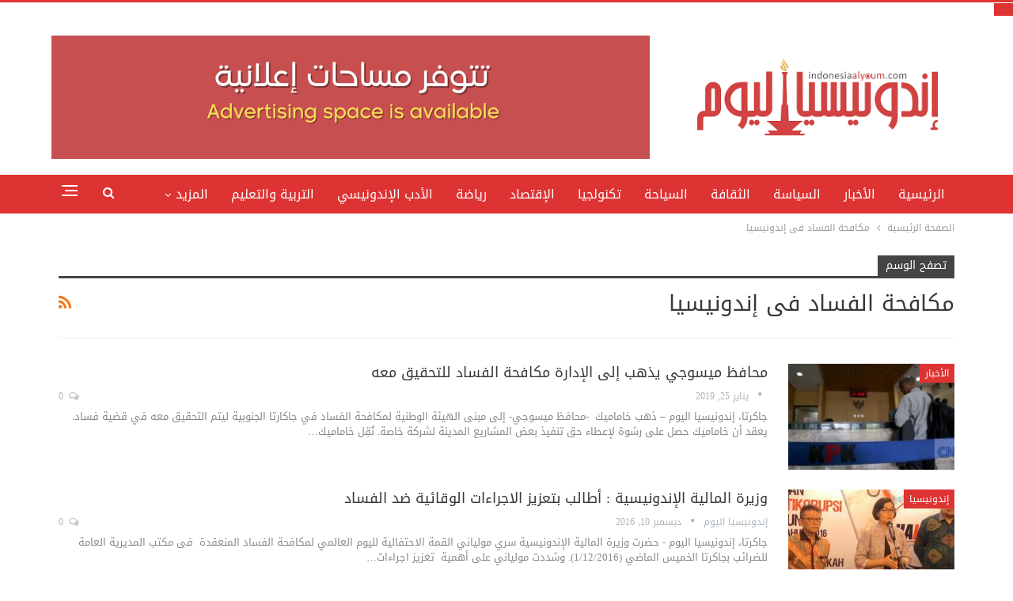

--- FILE ---
content_type: text/html; charset=UTF-8
request_url: https://indonesiaalyoum.com/tag/%D9%85%D9%83%D8%A7%D9%81%D8%AD%D8%A9-%D8%A7%D9%84%D9%81%D8%B3%D8%A7%D8%AF-%D9%81%D9%89-%D8%A5%D9%86%D8%AF%D9%88%D9%86%D9%8A%D8%B3%D9%8A%D8%A7/
body_size: 20547
content:
	<!DOCTYPE html>
		<!--[if IE 8]>
	<html class="ie ie8" dir="rtl" lang="ar"> <![endif]-->
	<!--[if IE 9]>
	<html class="ie ie9" dir="rtl" lang="ar"> <![endif]-->
	<!--[if gt IE 9]><!-->
<html dir="rtl" lang="ar"> <!--<![endif]-->
	<head>
				<meta charset="UTF-8">
		<meta http-equiv="X-UA-Compatible" content="IE=edge">
		<meta name="viewport" content="width=device-width, initial-scale=1.0">
		<link rel="pingback" href="https://indonesiaalyoum.com/xmlrpc.php"/>

		<meta name='robots' content='index, follow, max-image-preview:large, max-snippet:-1, max-video-preview:-1' />

	<!-- This site is optimized with the Yoast SEO plugin v26.8 - https://yoast.com/product/yoast-seo-wordpress/ -->
	<title>مكافحة الفساد فى إندونيسيا Archives - indonesiaalyoum.com</title>
	<link rel="canonical" href="https://indonesiaalyoum.com/tag/مكافحة-الفساد-فى-إندونيسيا/" />
	<meta property="og:locale" content="ar_AR" />
	<meta property="og:type" content="article" />
	<meta property="og:title" content="مكافحة الفساد فى إندونيسيا Archives - indonesiaalyoum.com" />
	<meta property="og:url" content="https://indonesiaalyoum.com/tag/مكافحة-الفساد-فى-إندونيسيا/" />
	<meta property="og:site_name" content="indonesiaalyoum.com" />
	<meta name="twitter:card" content="summary_large_image" />
	<meta name="twitter:site" content="@Indonesiaalyoum" />
	<script type="application/ld+json" class="yoast-schema-graph">{"@context":"https://schema.org","@graph":[{"@type":"CollectionPage","@id":"https://indonesiaalyoum.com/tag/%d9%85%d9%83%d8%a7%d9%81%d8%ad%d8%a9-%d8%a7%d9%84%d9%81%d8%b3%d8%a7%d8%af-%d9%81%d9%89-%d8%a5%d9%86%d8%af%d9%88%d9%86%d9%8a%d8%b3%d9%8a%d8%a7/","url":"https://indonesiaalyoum.com/tag/%d9%85%d9%83%d8%a7%d9%81%d8%ad%d8%a9-%d8%a7%d9%84%d9%81%d8%b3%d8%a7%d8%af-%d9%81%d9%89-%d8%a5%d9%86%d8%af%d9%88%d9%86%d9%8a%d8%b3%d9%8a%d8%a7/","name":"مكافحة الفساد فى إندونيسيا Archives - indonesiaalyoum.com","isPartOf":{"@id":"https://indonesiaalyoum.com/#website"},"primaryImageOfPage":{"@id":"https://indonesiaalyoum.com/tag/%d9%85%d9%83%d8%a7%d9%81%d8%ad%d8%a9-%d8%a7%d9%84%d9%81%d8%b3%d8%a7%d8%af-%d9%81%d9%89-%d8%a5%d9%86%d8%af%d9%88%d9%86%d9%8a%d8%b3%d9%8a%d8%a7/#primaryimage"},"image":{"@id":"https://indonesiaalyoum.com/tag/%d9%85%d9%83%d8%a7%d9%81%d8%ad%d8%a9-%d8%a7%d9%84%d9%81%d8%b3%d8%a7%d8%af-%d9%81%d9%89-%d8%a5%d9%86%d8%af%d9%88%d9%86%d9%8a%d8%b3%d9%8a%d8%a7/#primaryimage"},"thumbnailUrl":"https://indonesiaalyoum.com/wp-content/uploads/2019/01/a94e56c3-1206-4fd5-928f-e0b5487352c6_169.jpg","breadcrumb":{"@id":"https://indonesiaalyoum.com/tag/%d9%85%d9%83%d8%a7%d9%81%d8%ad%d8%a9-%d8%a7%d9%84%d9%81%d8%b3%d8%a7%d8%af-%d9%81%d9%89-%d8%a5%d9%86%d8%af%d9%88%d9%86%d9%8a%d8%b3%d9%8a%d8%a7/#breadcrumb"},"inLanguage":"ar"},{"@type":"ImageObject","inLanguage":"ar","@id":"https://indonesiaalyoum.com/tag/%d9%85%d9%83%d8%a7%d9%81%d8%ad%d8%a9-%d8%a7%d9%84%d9%81%d8%b3%d8%a7%d8%af-%d9%81%d9%89-%d8%a5%d9%86%d8%af%d9%88%d9%86%d9%8a%d8%b3%d9%8a%d8%a7/#primaryimage","url":"https://indonesiaalyoum.com/wp-content/uploads/2019/01/a94e56c3-1206-4fd5-928f-e0b5487352c6_169.jpg","contentUrl":"https://indonesiaalyoum.com/wp-content/uploads/2019/01/a94e56c3-1206-4fd5-928f-e0b5487352c6_169.jpg","width":650,"height":366},{"@type":"BreadcrumbList","@id":"https://indonesiaalyoum.com/tag/%d9%85%d9%83%d8%a7%d9%81%d8%ad%d8%a9-%d8%a7%d9%84%d9%81%d8%b3%d8%a7%d8%af-%d9%81%d9%89-%d8%a5%d9%86%d8%af%d9%88%d9%86%d9%8a%d8%b3%d9%8a%d8%a7/#breadcrumb","itemListElement":[{"@type":"ListItem","position":1,"name":"Home","item":"https://indonesiaalyoum.com/"},{"@type":"ListItem","position":2,"name":"مكافحة الفساد فى إندونيسيا"}]},{"@type":"WebSite","@id":"https://indonesiaalyoum.com/#website","url":"https://indonesiaalyoum.com/","name":"indonesiaalyoum.com","description":"إندونيسيا اليوم","publisher":{"@id":"https://indonesiaalyoum.com/#organization"},"potentialAction":[{"@type":"SearchAction","target":{"@type":"EntryPoint","urlTemplate":"https://indonesiaalyoum.com/?s={search_term_string}"},"query-input":{"@type":"PropertyValueSpecification","valueRequired":true,"valueName":"search_term_string"}}],"inLanguage":"ar"},{"@type":"Organization","@id":"https://indonesiaalyoum.com/#organization","name":"indonesiaalyoum.com","url":"https://indonesiaalyoum.com/","logo":{"@type":"ImageObject","inLanguage":"ar","@id":"https://indonesiaalyoum.com/#/schema/logo/image/","url":"https://indonesiaalyoum.com/wp-content/uploads/2022/09/Indonesiaalyoum-1.png","contentUrl":"https://indonesiaalyoum.com/wp-content/uploads/2022/09/Indonesiaalyoum-1.png","width":389,"height":129,"caption":"indonesiaalyoum.com"},"image":{"@id":"https://indonesiaalyoum.com/#/schema/logo/image/"},"sameAs":["https://www.facebook.com/Indonesiaalyoum","https://x.com/Indonesiaalyoum"]}]}</script>
	<!-- / Yoast SEO plugin. -->


<link rel='dns-prefetch' href='//stats.wp.com' />
<link rel='dns-prefetch' href='//fonts.googleapis.com' />
<link rel="alternate" type="application/rss+xml" title="indonesiaalyoum.com &laquo; الخلاصة" href="https://indonesiaalyoum.com/feed/" />
<link rel="alternate" type="application/rss+xml" title="indonesiaalyoum.com &laquo; خلاصة التعليقات" href="https://indonesiaalyoum.com/comments/feed/" />
<link rel="alternate" type="application/rss+xml" title="indonesiaalyoum.com &laquo; مكافحة الفساد فى إندونيسيا خلاصة الوسوم" href="https://indonesiaalyoum.com/tag/%d9%85%d9%83%d8%a7%d9%81%d8%ad%d8%a9-%d8%a7%d9%84%d9%81%d8%b3%d8%a7%d8%af-%d9%81%d9%89-%d8%a5%d9%86%d8%af%d9%88%d9%86%d9%8a%d8%b3%d9%8a%d8%a7/feed/" />
<style id='wp-img-auto-sizes-contain-inline-css' type='text/css'>
img:is([sizes=auto i],[sizes^="auto," i]){contain-intrinsic-size:3000px 1500px}
/*# sourceURL=wp-img-auto-sizes-contain-inline-css */
</style>
<style id='wp-emoji-styles-inline-css' type='text/css'>

	img.wp-smiley, img.emoji {
		display: inline !important;
		border: none !important;
		box-shadow: none !important;
		height: 1em !important;
		width: 1em !important;
		margin: 0 0.07em !important;
		vertical-align: -0.1em !important;
		background: none !important;
		padding: 0 !important;
	}
/*# sourceURL=wp-emoji-styles-inline-css */
</style>
<style id='wp-block-library-inline-css' type='text/css'>
:root{--wp-block-synced-color:#7a00df;--wp-block-synced-color--rgb:122,0,223;--wp-bound-block-color:var(--wp-block-synced-color);--wp-editor-canvas-background:#ddd;--wp-admin-theme-color:#007cba;--wp-admin-theme-color--rgb:0,124,186;--wp-admin-theme-color-darker-10:#006ba1;--wp-admin-theme-color-darker-10--rgb:0,107,160.5;--wp-admin-theme-color-darker-20:#005a87;--wp-admin-theme-color-darker-20--rgb:0,90,135;--wp-admin-border-width-focus:2px}@media (min-resolution:192dpi){:root{--wp-admin-border-width-focus:1.5px}}.wp-element-button{cursor:pointer}:root .has-very-light-gray-background-color{background-color:#eee}:root .has-very-dark-gray-background-color{background-color:#313131}:root .has-very-light-gray-color{color:#eee}:root .has-very-dark-gray-color{color:#313131}:root .has-vivid-green-cyan-to-vivid-cyan-blue-gradient-background{background:linear-gradient(135deg,#00d084,#0693e3)}:root .has-purple-crush-gradient-background{background:linear-gradient(135deg,#34e2e4,#4721fb 50%,#ab1dfe)}:root .has-hazy-dawn-gradient-background{background:linear-gradient(135deg,#faaca8,#dad0ec)}:root .has-subdued-olive-gradient-background{background:linear-gradient(135deg,#fafae1,#67a671)}:root .has-atomic-cream-gradient-background{background:linear-gradient(135deg,#fdd79a,#004a59)}:root .has-nightshade-gradient-background{background:linear-gradient(135deg,#330968,#31cdcf)}:root .has-midnight-gradient-background{background:linear-gradient(135deg,#020381,#2874fc)}:root{--wp--preset--font-size--normal:16px;--wp--preset--font-size--huge:42px}.has-regular-font-size{font-size:1em}.has-larger-font-size{font-size:2.625em}.has-normal-font-size{font-size:var(--wp--preset--font-size--normal)}.has-huge-font-size{font-size:var(--wp--preset--font-size--huge)}.has-text-align-center{text-align:center}.has-text-align-left{text-align:left}.has-text-align-right{text-align:right}.has-fit-text{white-space:nowrap!important}#end-resizable-editor-section{display:none}.aligncenter{clear:both}.items-justified-left{justify-content:flex-start}.items-justified-center{justify-content:center}.items-justified-right{justify-content:flex-end}.items-justified-space-between{justify-content:space-between}.screen-reader-text{border:0;clip-path:inset(50%);height:1px;margin:-1px;overflow:hidden;padding:0;position:absolute;width:1px;word-wrap:normal!important}.screen-reader-text:focus{background-color:#ddd;clip-path:none;color:#444;display:block;font-size:1em;height:auto;left:5px;line-height:normal;padding:15px 23px 14px;text-decoration:none;top:5px;width:auto;z-index:100000}html :where(.has-border-color){border-style:solid}html :where([style*=border-top-color]){border-top-style:solid}html :where([style*=border-right-color]){border-right-style:solid}html :where([style*=border-bottom-color]){border-bottom-style:solid}html :where([style*=border-left-color]){border-left-style:solid}html :where([style*=border-width]){border-style:solid}html :where([style*=border-top-width]){border-top-style:solid}html :where([style*=border-right-width]){border-right-style:solid}html :where([style*=border-bottom-width]){border-bottom-style:solid}html :where([style*=border-left-width]){border-left-style:solid}html :where(img[class*=wp-image-]){height:auto;max-width:100%}:where(figure){margin:0 0 1em}html :where(.is-position-sticky){--wp-admin--admin-bar--position-offset:var(--wp-admin--admin-bar--height,0px)}@media screen and (max-width:600px){html :where(.is-position-sticky){--wp-admin--admin-bar--position-offset:0px}}

/*# sourceURL=wp-block-library-inline-css */
</style><style id='global-styles-inline-css' type='text/css'>
:root{--wp--preset--aspect-ratio--square: 1;--wp--preset--aspect-ratio--4-3: 4/3;--wp--preset--aspect-ratio--3-4: 3/4;--wp--preset--aspect-ratio--3-2: 3/2;--wp--preset--aspect-ratio--2-3: 2/3;--wp--preset--aspect-ratio--16-9: 16/9;--wp--preset--aspect-ratio--9-16: 9/16;--wp--preset--color--black: #000000;--wp--preset--color--cyan-bluish-gray: #abb8c3;--wp--preset--color--white: #ffffff;--wp--preset--color--pale-pink: #f78da7;--wp--preset--color--vivid-red: #cf2e2e;--wp--preset--color--luminous-vivid-orange: #ff6900;--wp--preset--color--luminous-vivid-amber: #fcb900;--wp--preset--color--light-green-cyan: #7bdcb5;--wp--preset--color--vivid-green-cyan: #00d084;--wp--preset--color--pale-cyan-blue: #8ed1fc;--wp--preset--color--vivid-cyan-blue: #0693e3;--wp--preset--color--vivid-purple: #9b51e0;--wp--preset--gradient--vivid-cyan-blue-to-vivid-purple: linear-gradient(135deg,rgb(6,147,227) 0%,rgb(155,81,224) 100%);--wp--preset--gradient--light-green-cyan-to-vivid-green-cyan: linear-gradient(135deg,rgb(122,220,180) 0%,rgb(0,208,130) 100%);--wp--preset--gradient--luminous-vivid-amber-to-luminous-vivid-orange: linear-gradient(135deg,rgb(252,185,0) 0%,rgb(255,105,0) 100%);--wp--preset--gradient--luminous-vivid-orange-to-vivid-red: linear-gradient(135deg,rgb(255,105,0) 0%,rgb(207,46,46) 100%);--wp--preset--gradient--very-light-gray-to-cyan-bluish-gray: linear-gradient(135deg,rgb(238,238,238) 0%,rgb(169,184,195) 100%);--wp--preset--gradient--cool-to-warm-spectrum: linear-gradient(135deg,rgb(74,234,220) 0%,rgb(151,120,209) 20%,rgb(207,42,186) 40%,rgb(238,44,130) 60%,rgb(251,105,98) 80%,rgb(254,248,76) 100%);--wp--preset--gradient--blush-light-purple: linear-gradient(135deg,rgb(255,206,236) 0%,rgb(152,150,240) 100%);--wp--preset--gradient--blush-bordeaux: linear-gradient(135deg,rgb(254,205,165) 0%,rgb(254,45,45) 50%,rgb(107,0,62) 100%);--wp--preset--gradient--luminous-dusk: linear-gradient(135deg,rgb(255,203,112) 0%,rgb(199,81,192) 50%,rgb(65,88,208) 100%);--wp--preset--gradient--pale-ocean: linear-gradient(135deg,rgb(255,245,203) 0%,rgb(182,227,212) 50%,rgb(51,167,181) 100%);--wp--preset--gradient--electric-grass: linear-gradient(135deg,rgb(202,248,128) 0%,rgb(113,206,126) 100%);--wp--preset--gradient--midnight: linear-gradient(135deg,rgb(2,3,129) 0%,rgb(40,116,252) 100%);--wp--preset--font-size--small: 13px;--wp--preset--font-size--medium: 20px;--wp--preset--font-size--large: 36px;--wp--preset--font-size--x-large: 42px;--wp--preset--spacing--20: 0.44rem;--wp--preset--spacing--30: 0.67rem;--wp--preset--spacing--40: 1rem;--wp--preset--spacing--50: 1.5rem;--wp--preset--spacing--60: 2.25rem;--wp--preset--spacing--70: 3.38rem;--wp--preset--spacing--80: 5.06rem;--wp--preset--shadow--natural: 6px 6px 9px rgba(0, 0, 0, 0.2);--wp--preset--shadow--deep: 12px 12px 50px rgba(0, 0, 0, 0.4);--wp--preset--shadow--sharp: 6px 6px 0px rgba(0, 0, 0, 0.2);--wp--preset--shadow--outlined: 6px 6px 0px -3px rgb(255, 255, 255), 6px 6px rgb(0, 0, 0);--wp--preset--shadow--crisp: 6px 6px 0px rgb(0, 0, 0);}:where(.is-layout-flex){gap: 0.5em;}:where(.is-layout-grid){gap: 0.5em;}body .is-layout-flex{display: flex;}.is-layout-flex{flex-wrap: wrap;align-items: center;}.is-layout-flex > :is(*, div){margin: 0;}body .is-layout-grid{display: grid;}.is-layout-grid > :is(*, div){margin: 0;}:where(.wp-block-columns.is-layout-flex){gap: 2em;}:where(.wp-block-columns.is-layout-grid){gap: 2em;}:where(.wp-block-post-template.is-layout-flex){gap: 1.25em;}:where(.wp-block-post-template.is-layout-grid){gap: 1.25em;}.has-black-color{color: var(--wp--preset--color--black) !important;}.has-cyan-bluish-gray-color{color: var(--wp--preset--color--cyan-bluish-gray) !important;}.has-white-color{color: var(--wp--preset--color--white) !important;}.has-pale-pink-color{color: var(--wp--preset--color--pale-pink) !important;}.has-vivid-red-color{color: var(--wp--preset--color--vivid-red) !important;}.has-luminous-vivid-orange-color{color: var(--wp--preset--color--luminous-vivid-orange) !important;}.has-luminous-vivid-amber-color{color: var(--wp--preset--color--luminous-vivid-amber) !important;}.has-light-green-cyan-color{color: var(--wp--preset--color--light-green-cyan) !important;}.has-vivid-green-cyan-color{color: var(--wp--preset--color--vivid-green-cyan) !important;}.has-pale-cyan-blue-color{color: var(--wp--preset--color--pale-cyan-blue) !important;}.has-vivid-cyan-blue-color{color: var(--wp--preset--color--vivid-cyan-blue) !important;}.has-vivid-purple-color{color: var(--wp--preset--color--vivid-purple) !important;}.has-black-background-color{background-color: var(--wp--preset--color--black) !important;}.has-cyan-bluish-gray-background-color{background-color: var(--wp--preset--color--cyan-bluish-gray) !important;}.has-white-background-color{background-color: var(--wp--preset--color--white) !important;}.has-pale-pink-background-color{background-color: var(--wp--preset--color--pale-pink) !important;}.has-vivid-red-background-color{background-color: var(--wp--preset--color--vivid-red) !important;}.has-luminous-vivid-orange-background-color{background-color: var(--wp--preset--color--luminous-vivid-orange) !important;}.has-luminous-vivid-amber-background-color{background-color: var(--wp--preset--color--luminous-vivid-amber) !important;}.has-light-green-cyan-background-color{background-color: var(--wp--preset--color--light-green-cyan) !important;}.has-vivid-green-cyan-background-color{background-color: var(--wp--preset--color--vivid-green-cyan) !important;}.has-pale-cyan-blue-background-color{background-color: var(--wp--preset--color--pale-cyan-blue) !important;}.has-vivid-cyan-blue-background-color{background-color: var(--wp--preset--color--vivid-cyan-blue) !important;}.has-vivid-purple-background-color{background-color: var(--wp--preset--color--vivid-purple) !important;}.has-black-border-color{border-color: var(--wp--preset--color--black) !important;}.has-cyan-bluish-gray-border-color{border-color: var(--wp--preset--color--cyan-bluish-gray) !important;}.has-white-border-color{border-color: var(--wp--preset--color--white) !important;}.has-pale-pink-border-color{border-color: var(--wp--preset--color--pale-pink) !important;}.has-vivid-red-border-color{border-color: var(--wp--preset--color--vivid-red) !important;}.has-luminous-vivid-orange-border-color{border-color: var(--wp--preset--color--luminous-vivid-orange) !important;}.has-luminous-vivid-amber-border-color{border-color: var(--wp--preset--color--luminous-vivid-amber) !important;}.has-light-green-cyan-border-color{border-color: var(--wp--preset--color--light-green-cyan) !important;}.has-vivid-green-cyan-border-color{border-color: var(--wp--preset--color--vivid-green-cyan) !important;}.has-pale-cyan-blue-border-color{border-color: var(--wp--preset--color--pale-cyan-blue) !important;}.has-vivid-cyan-blue-border-color{border-color: var(--wp--preset--color--vivid-cyan-blue) !important;}.has-vivid-purple-border-color{border-color: var(--wp--preset--color--vivid-purple) !important;}.has-vivid-cyan-blue-to-vivid-purple-gradient-background{background: var(--wp--preset--gradient--vivid-cyan-blue-to-vivid-purple) !important;}.has-light-green-cyan-to-vivid-green-cyan-gradient-background{background: var(--wp--preset--gradient--light-green-cyan-to-vivid-green-cyan) !important;}.has-luminous-vivid-amber-to-luminous-vivid-orange-gradient-background{background: var(--wp--preset--gradient--luminous-vivid-amber-to-luminous-vivid-orange) !important;}.has-luminous-vivid-orange-to-vivid-red-gradient-background{background: var(--wp--preset--gradient--luminous-vivid-orange-to-vivid-red) !important;}.has-very-light-gray-to-cyan-bluish-gray-gradient-background{background: var(--wp--preset--gradient--very-light-gray-to-cyan-bluish-gray) !important;}.has-cool-to-warm-spectrum-gradient-background{background: var(--wp--preset--gradient--cool-to-warm-spectrum) !important;}.has-blush-light-purple-gradient-background{background: var(--wp--preset--gradient--blush-light-purple) !important;}.has-blush-bordeaux-gradient-background{background: var(--wp--preset--gradient--blush-bordeaux) !important;}.has-luminous-dusk-gradient-background{background: var(--wp--preset--gradient--luminous-dusk) !important;}.has-pale-ocean-gradient-background{background: var(--wp--preset--gradient--pale-ocean) !important;}.has-electric-grass-gradient-background{background: var(--wp--preset--gradient--electric-grass) !important;}.has-midnight-gradient-background{background: var(--wp--preset--gradient--midnight) !important;}.has-small-font-size{font-size: var(--wp--preset--font-size--small) !important;}.has-medium-font-size{font-size: var(--wp--preset--font-size--medium) !important;}.has-large-font-size{font-size: var(--wp--preset--font-size--large) !important;}.has-x-large-font-size{font-size: var(--wp--preset--font-size--x-large) !important;}
/*# sourceURL=global-styles-inline-css */
</style>

<style id='classic-theme-styles-inline-css' type='text/css'>
/*! This file is auto-generated */
.wp-block-button__link{color:#fff;background-color:#32373c;border-radius:9999px;box-shadow:none;text-decoration:none;padding:calc(.667em + 2px) calc(1.333em + 2px);font-size:1.125em}.wp-block-file__button{background:#32373c;color:#fff;text-decoration:none}
/*# sourceURL=/wp-includes/css/classic-themes.min.css */
</style>
<link rel='stylesheet' id='toc-screen-css' href='https://indonesiaalyoum.com/wp-content/plugins/table-of-contents-plus/screen.min.css?ver=2411.1' type='text/css' media='all' />
<link rel='stylesheet' id='better-framework-main-fonts-css' href='https://fonts.googleapis.com/css?family=Roboto:400&#038;display=swap' type='text/css' media='all' />
<link rel='stylesheet' id='better-framework-font-1-css' href='//fonts.googleapis.com/earlyaccess/notosanskufiarabic.css' type='text/css' media='all' />
<script type="text/javascript" src="https://indonesiaalyoum.com/wp-includes/js/jquery/jquery.min.js?ver=3.7.1" id="jquery-core-js"></script>
<script type="text/javascript" src="https://indonesiaalyoum.com/wp-includes/js/jquery/jquery-migrate.min.js?ver=3.4.1" id="jquery-migrate-js"></script>
<script></script><link rel="https://api.w.org/" href="https://indonesiaalyoum.com/wp-json/" /><link rel="alternate" title="JSON" type="application/json" href="https://indonesiaalyoum.com/wp-json/wp/v2/tags/419" /><link rel="EditURI" type="application/rsd+xml" title="RSD" href="https://indonesiaalyoum.com/xmlrpc.php?rsd" />
<meta name="generator" content="WordPress 6.9" />

		<!-- GA Google Analytics @ https://m0n.co/ga -->
		<script async src="https://www.googletagmanager.com/gtag/js?id=G-7XD6PWK64W"></script>
		<script>
			window.dataLayer = window.dataLayer || [];
			function gtag(){dataLayer.push(arguments);}
			gtag('js', new Date());
			gtag('config', 'G-7XD6PWK64W');
		</script>

	<!-- Google tag (gtag.js) -->
<script async src="https://www.googletagmanager.com/gtag/js?id=G-7XD6PWK64W"></script>
<script>
  window.dataLayer = window.dataLayer || [];
  function gtag(){dataLayer.push(arguments);}
  gtag('js', new Date());

  gtag('config', 'G-7XD6PWK64W');
</script>

<script async src="https://pagead2.googlesyndication.com/pagead/js/adsbygoogle.js?client=ca-pub-5772607824546418"
     crossorigin="anonymous"></script>	<style>img#wpstats{display:none}</style>
		<meta property="fb:app_id" content="129578849128938">			<link rel="shortcut icon" href="https://indonesiaalyoum.com/wp-content/uploads/2025/01/iy-modified.png">			<link rel="apple-touch-icon" href="https://indonesiaalyoum.com/wp-content/uploads/2025/01/iy-modified.png">			<link rel="apple-touch-icon" sizes="114x114" href="https://indonesiaalyoum.com/wp-content/uploads/2025/01/iy-modified.png">			<link rel="apple-touch-icon" sizes="72x72" href="https://indonesiaalyoum.com/wp-content/uploads/2025/01/iy-modified.png">			<link rel="apple-touch-icon" sizes="144x144" href="https://indonesiaalyoum.com/wp-content/uploads/2025/01/iy-modified.png"><meta name="generator" content="Powered by WPBakery Page Builder - drag and drop page builder for WordPress."/>
<script async type="application/javascript"
        src="https://news.google.com/swg/js/v1/swg-basic.js"></script>
<script>
  (self.SWG_BASIC = self.SWG_BASIC || []).push( basicSubscriptions => {
    basicSubscriptions.init({
      type: "NewsArticle",
      isPartOfType: ["Product"],
      isPartOfProductId: "CAown4W8DA:openaccess",
      clientOptions: { theme: "light", lang: "ar" },
    });
  });
</script><script type="application/ld+json">{
    "@context": "http://schema.org/",
    "@type": "Organization",
    "@id": "#organization",
    "logo": {
        "@type": "ImageObject",
        "url": "https://indonesiaalyoum.com/wp-content/uploads/2025/01/Indonesiaalyoum-1.png"
    },
    "url": "https://indonesiaalyoum.com/",
    "name": "indonesiaalyoum.com",
    "description": "\u0625\u0646\u062f\u0648\u0646\u064a\u0633\u064a\u0627 \u0627\u0644\u064a\u0648\u0645"
}</script>
<script type="application/ld+json">{
    "@context": "http://schema.org/",
    "@type": "WebSite",
    "name": "indonesiaalyoum.com",
    "alternateName": "\u0625\u0646\u062f\u0648\u0646\u064a\u0633\u064a\u0627 \u0627\u0644\u064a\u0648\u0645",
    "url": "https://indonesiaalyoum.com/"
}</script>
<link rel='stylesheet' id='bf-minifed-css-1' href='https://indonesiaalyoum.com/wp-content/bs-booster-cache/8592343fd19c6b0c0eb71ebd861832ec.css' type='text/css' media='all' />
<link rel='stylesheet' id='7.11.0-1769234796' href='https://indonesiaalyoum.com/wp-content/bs-booster-cache/2aee080b992ed4ee8c69d2fae6192354.css' type='text/css' media='all' />
		<style type="text/css" id="wp-custom-css">
			img.temxli-image {
    max-width: 100%;
}		</style>
		<noscript><style> .wpb_animate_when_almost_visible { opacity: 1; }</style></noscript>	</head>

<body class="rtl archive tag tag-419 wp-theme-publisher bs-theme bs-publisher bs-publisher-clean-magazine active-light-box active-top-line close-rh page-layout-1-col page-layout-no-sidebar full-width main-menu-sticky-smart main-menu-full-width active-ajax-search  bs-hide-ha wpb-js-composer js-comp-ver-8.1 vc_responsive bs-ll-a" dir="rtl">
<button swg-standard-button="contribution"></button><div class="off-canvas-overlay"></div>
<div class="off-canvas-container right skin-white">
	<div class="off-canvas-inner">
		<span class="canvas-close"><i></i></span>
					<div class="off-canvas-header">
									<div class="logo">

						<a href="https://indonesiaalyoum.com/">
							<img src="https://indonesiaalyoum.com/wp-content/uploads/2025/01/Indonesiaalyoum-1.png"
							     alt="indonesiaalyoum.com">
						</a>
					</div>
										<div class="site-name">indonesiaalyoum.com</div>
									<div class="site-description">إندونيسيا اليوم</div>
			</div>
						<div class="off-canvas-search">
				<form role="search" method="get" action="https://indonesiaalyoum.com">
					<input type="text" name="s" value=""
					       placeholder="بحث...">
					<i class="fa fa-search"></i>
				</form>
			</div>
						<div class="off-canvas-menu">
				<div class="off-canvas-menu-fallback"></div>
			</div>
						<div class="off_canvas_footer">
				<div class="off_canvas_footer-info entry-content">
							<div  class="  better-studio-shortcode bsc-clearfix better-social-counter style-button colored in-4-col">
						<ul class="social-list bsc-clearfix"><li class="social-item facebook"><a href = "https://www.facebook.com/Indonesiaalyoum" target = "_blank" > <i class="item-icon bsfi-facebook" ></i><span class="item-title" > Likes </span> </a> </li> <li class="social-item twitter"><a href = "https://twitter.com/Indonesiaalyoum" target = "_blank" > <i class="item-icon bsfi-twitter" ></i><span class="item-title" > Followers </span> </a> </li> <li class="social-item youtube"><a href = "https://youtube.com/channel/UCF67VrBnuiJ9iCdWZ8Pg0vQ" target = "_blank" > <i class="item-icon bsfi-youtube" ></i><span class="item-title" > Subscribers </span> </a> </li> <li class="social-item instagram"><a href = "https://instagram.com/indonesiaalyoum" target = "_blank" > <i class="item-icon bsfi-instagram" ></i><span class="item-title" > Followers </span> </a> </li> <li class="social-item telegram"><a href = "https://t.me/idnalyoum/" target = "_blank" > <i class="item-icon bsfi-telegram" ></i><span class="item-title" > Friends </span> </a> </li> <li class="social-item linkedin"><a href = "https://www.linkedin.com/company/indonesiaalyoum/" target = "_blank" > <i class="item-icon bsfi-linkedin" ></i><span class="item-title" >  </span> </a> </li> 			</ul>
		</div>
						</div>
			</div>
				</div>
</div>
		<div class="main-wrap content-main-wrap">
			<header id="header" class="site-header header-style-2 full-width" itemscope="itemscope" itemtype="https://schema.org/WPHeader">

				<div class="header-inner">
			<div class="content-wrap">
				<div class="container">
					<div class="row">
						<div class="row-height">
							<div class="logo-col col-xs-4">
								<div class="col-inside">
									<div id="site-branding" class="site-branding">
	<p  id="site-title" class="logo h1 img-logo">
	<a href="https://indonesiaalyoum.com/" itemprop="url" rel="home">
					<img id="site-logo" src="https://indonesiaalyoum.com/wp-content/uploads/2025/01/Indonesiaalyoum-1.png"
			     alt="Indonesiaalyoum"  data-bsrjs="https://indonesiaalyoum.com/wp-content/uploads/2025/05/Indonesiaalyoum-1.png"  />

			<span class="site-title">Indonesiaalyoum - إندونيسيا اليوم</span>
				</a>
</p>
</div><!-- .site-branding -->
								</div>
							</div>
															<div class="sidebar-col col-xs-8">
									<div class="col-inside">
										<aside id="sidebar" class="sidebar" role="complementary" itemscope="itemscope" itemtype="https://schema.org/WPSideBar">
											<div class="gxl gxl-pubadban gxl-show-desktop gxl-show-tablet-portrait gxl-show-tablet-landscape gxl-show-phone gxl-loc-header_aside_logo gxl-align-left gxl-column-1 gxl-clearfix no-bg-box-model"><div id="gxl-35408-1736666839" class="gxl-container gxl-type-image " itemscope="" itemtype="https://schema.org/WPAdBlock" data-adid="35408" data-type="image"><a itemprop="url" class="gxl-link" href="https://wa.me/628111003764" target="_blank" ><img class="gxl-image" src="https://indonesiaalyoum.com/wp-content/uploads/2026/01/iklan-970-X200.png" alt="- Advertisement -" /></a><p class='gxl-caption gxl-caption-below'>- Advertisement -</p></div></div>										</aside>
									</div>
								</div>
														</div>
					</div>
				</div>
			</div>
		</div>

		<div id="menu-main" class="menu main-menu-wrapper show-search-item show-off-canvas menu-actions-btn-width-2" role="navigation" itemscope="itemscope" itemtype="https://schema.org/SiteNavigationElement">
	<div class="main-menu-inner">
		<div class="content-wrap">
			<div class="container">

				<nav class="main-menu-container">
					<ul id="main-navigation" class="main-menu menu bsm-pure clearfix">
						<li id="menu-item-35503" class="menu-item menu-item-type-post_type menu-item-object-page menu-item-home better-anim-fade menu-item-35503"><a href="https://indonesiaalyoum.com/">الرئيسية</a></li>
<li id="menu-item-35620" class="menu-item menu-item-type-taxonomy menu-item-object-category menu-term-192 better-anim-fade menu-item-35620"><a href="https://indonesiaalyoum.com/category/%d8%a7%d9%84%d8%a3%d8%ae%d8%a8%d8%a7%d8%b1/">الأخبار</a></li>
<li id="menu-item-35615" class="menu-item menu-item-type-taxonomy menu-item-object-category menu-term-193 better-anim-fade menu-item-35615"><a href="https://indonesiaalyoum.com/category/%d8%a7%d9%84%d8%b3%d9%8a%d8%a7%d8%b3%d8%a9/">السياسة</a></li>
<li id="menu-item-35624" class="menu-item menu-item-type-taxonomy menu-item-object-category menu-term-191 better-anim-fade menu-item-35624"><a href="https://indonesiaalyoum.com/category/%d8%a7%d9%84%d8%ab%d9%82%d8%a7%d9%81%d8%a9/">الثقافة</a></li>
<li id="menu-item-35617" class="menu-item menu-item-type-taxonomy menu-item-object-category menu-term-195 better-anim-fade menu-item-35617"><a href="https://indonesiaalyoum.com/category/%d8%a7%d9%84%d8%b3%d9%8a%d8%a7%d8%ad%d8%a9/">السياحة</a></li>
<li id="menu-item-35619" class="menu-item menu-item-type-taxonomy menu-item-object-category menu-term-764 better-anim-fade menu-item-35619"><a href="https://indonesiaalyoum.com/category/%d8%aa%d9%83%d9%86%d9%88%d9%84%d8%ac%d9%8a%d8%a7/">تكنولجيا</a></li>
<li id="menu-item-35622" class="menu-item menu-item-type-taxonomy menu-item-object-category menu-term-194 better-anim-fade menu-item-35622"><a href="https://indonesiaalyoum.com/category/%d8%a7%d9%84%d8%a5%d9%82%d8%aa%d8%b5%d8%a7%d8%af/">الإقتصاد</a></li>
<li id="menu-item-39842" class="menu-item menu-item-type-taxonomy menu-item-object-category menu-term-205 better-anim-fade menu-item-39842"><a href="https://indonesiaalyoum.com/category/%d8%b1%d9%8a%d8%a7%d8%b6%d8%a9/">رياضة</a></li>
<li id="menu-item-50863" class="menu-item menu-item-type-custom menu-item-object-custom better-anim-fade menu-item-50863"><a href="https://indonesiaalyoum.com/category/%d9%85%d8%b1%d8%a7%d8%ac%d8%b9%d8%a9-%d8%a7%d9%84%d9%83%d8%aa%d8%a7%d8%a8/">الأدب الإندونيسي</a></li>
<li id="menu-item-51920" class="menu-item menu-item-type-taxonomy menu-item-object-category menu-term-1771 better-anim-fade menu-item-51920"><a href="https://indonesiaalyoum.com/category/%d8%a7%d9%84%d8%aa%d8%b1%d8%a8%d9%8a%d8%a9-%d9%88%d8%a7%d9%84%d8%aa%d8%b9%d9%84%d9%8a%d9%85/">التربية والتعليم</a></li>
<li id="menu-item-35621" class="menu-item menu-item-type-taxonomy menu-item-object-category menu-term-1121 better-anim-fade menu-item-35621"><a href="https://indonesiaalyoum.com/category/%d8%a7%d9%84%d8%a3%d8%ae%d8%a8%d8%a7%d8%b1/%d8%a2%d8%b3%d9%8a%d8%a7/">آسيا</a></li>
<li id="menu-item-35625" class="menu-item menu-item-type-taxonomy menu-item-object-category menu-term-1125 better-anim-fade menu-item-35625"><a href="https://indonesiaalyoum.com/category/%d8%a7%d9%84%d8%a3%d8%ae%d8%a8%d8%a7%d8%b1/%d8%a7%d9%84%d8%b9%d8%a7%d9%84%d9%85/">العالم</a></li>
					</ul><!-- #main-navigation -->
											<div class="menu-action-buttons width-2">
															<div class="off-canvas-menu-icon-container off-icon-right">
									<div class="off-canvas-menu-icon">
										<div class="off-canvas-menu-icon-el"></div>
									</div>
								</div>
																<div class="search-container close">
									<span class="search-handler"><i class="fa fa-search"></i></span>

									<div class="search-box clearfix">
										<form role="search" method="get" class="search-form clearfix" action="https://indonesiaalyoum.com">
	<input type="search" class="search-field"
	       placeholder="بحث..."
	       value="" name="s"
	       title="البحث عن:"
	       autocomplete="off">
	<input type="submit" class="search-submit" value="بحث">
</form><!-- .search-form -->
									</div>
								</div>
														</div>
										</nav><!-- .main-menu-container -->

			</div>
		</div>
	</div>
</div><!-- .menu -->
	</header><!-- .header -->
	<div class="rh-header clearfix dark deferred-block-exclude">
		<div class="rh-container clearfix">

			<div class="menu-container close">
				<span class="menu-handler"><span class="lines"></span></span>
			</div><!-- .menu-container -->

			<div class="logo-container rh-img-logo">
				<a href="https://indonesiaalyoum.com/" itemprop="url" rel="home">
											<img src="https://indonesiaalyoum.com/wp-content/uploads/2025/05/Indonesiaalyoum-1.png"
						     alt="indonesiaalyoum.com"  data-bsrjs="https://indonesiaalyoum.com/wp-content/uploads/2025/05/Indonesiaalyoum-1.png"  />				</a>
			</div><!-- .logo-container -->
		</div><!-- .rh-container -->
	</div><!-- .rh-header -->
<nav role="navigation" aria-label="Breadcrumbs" class="bf-breadcrumb clearfix bc-top-style"><div class="content-wrap"><div class="container bf-breadcrumb-container"><ul class="bf-breadcrumb-items" itemscope itemtype="http://schema.org/BreadcrumbList"><meta name="numberOfItems" content="2" /><meta name="itemListOrder" content="Ascending" /><li itemprop="itemListElement" itemscope itemtype="http://schema.org/ListItem" class="bf-breadcrumb-item bf-breadcrumb-begin"><a itemprop="item" href="https://indonesiaalyoum.com" rel="home"><span itemprop="name">الصفحة الرئيسية</span></a><meta itemprop="position" content="1" /></li><li itemprop="itemListElement" itemscope itemtype="http://schema.org/ListItem" class="bf-breadcrumb-item bf-breadcrumb-end"><span itemprop="name">مكافحة الفساد فى إندونيسيا</span><meta itemprop="item" content="https://indonesiaalyoum.com/tag/%d9%85%d9%83%d8%a7%d9%81%d8%ad%d8%a9-%d8%a7%d9%84%d9%81%d8%b3%d8%a7%d8%af-%d9%81%d9%89-%d8%a5%d9%86%d8%af%d9%88%d9%86%d9%8a%d8%b3%d9%8a%d8%a7/"/><meta itemprop="position" content="2" /></li></ul></div></div></nav><div class="content-wrap">
		<main id="content" class="content-container">

		<div class="container layout-1-col layout-no-sidebar layout-bc-before">
			<div class="main-section">
				<div class="content-column">
					<section class="archive-title tag-title with-action">
	<div class="pre-title"><span>تصفح الوسم</span></div>

	<div class="actions-container">
		<a class="rss-link" href="https://indonesiaalyoum.com/tag/%d9%85%d9%83%d8%a7%d9%81%d8%ad%d8%a9-%d8%a7%d9%84%d9%81%d8%b3%d8%a7%d8%af-%d9%81%d9%89-%d8%a5%d9%86%d8%af%d9%88%d9%86%d9%8a%d8%b3%d9%8a%d8%a7/feed/"><i class="fa fa-rss"></i></a>
	</div>

	<h1 class="page-heading"><span class="h-title">مكافحة الفساد فى إندونيسيا</span></h1>

	</section>
	<div class="listing listing-blog listing-blog-1 clearfix  columns-1">
		<article class="post-28910 type-post format-standard has-post-thumbnail   listing-item listing-item-blog  listing-item-blog-1 main-term-192 bsw-11 ">
		<div class="item-inner clearfix">
							<div class="featured clearfix">
					<div class="term-badges floated"><span class="term-badge term-192"><a href="https://indonesiaalyoum.com/category/%d8%a7%d9%84%d8%a3%d8%ae%d8%a8%d8%a7%d8%b1/">الأخبار</a></span></div>					<a  title="محافظ ميسوجي يذهب إلى الإدارة مكافحة الفساد للتحقيق معه" data-src="https://indonesiaalyoum.com/wp-content/uploads/2019/01/a94e56c3-1206-4fd5-928f-e0b5487352c6_169-210x136.jpg" data-bs-srcset="{&quot;baseurl&quot;:&quot;https:\/\/indonesiaalyoum.com\/wp-content\/uploads\/2019\/01\/&quot;,&quot;sizes&quot;:{&quot;86&quot;:&quot;a94e56c3-1206-4fd5-928f-e0b5487352c6_169-86x64.jpg&quot;,&quot;210&quot;:&quot;a94e56c3-1206-4fd5-928f-e0b5487352c6_169-210x136.jpg&quot;,&quot;279&quot;:&quot;a94e56c3-1206-4fd5-928f-e0b5487352c6_169-279x220.jpg&quot;,&quot;357&quot;:&quot;a94e56c3-1206-4fd5-928f-e0b5487352c6_169-357x210.jpg&quot;,&quot;650&quot;:&quot;a94e56c3-1206-4fd5-928f-e0b5487352c6_169.jpg&quot;}}"							class="img-holder" href="https://indonesiaalyoum.com/%D9%85%D8%AD%D8%A7%D9%81%D8%B8-%D9%85%D9%8A%D8%B3%D9%88%D8%AC%D9%8A-%D9%8A%D8%B0%D9%87%D8%A8-%D8%A5%D9%84%D9%89-%D8%A7%D9%84%D8%A5%D8%AF%D8%A7%D8%B1%D8%A9-%D9%85%D9%83%D8%A7%D9%81%D8%AD%D8%A9-%D8%A7/"></a>
									</div>
			<h2 class="title">			<a href="https://indonesiaalyoum.com/%D9%85%D8%AD%D8%A7%D9%81%D8%B8-%D9%85%D9%8A%D8%B3%D9%88%D8%AC%D9%8A-%D9%8A%D8%B0%D9%87%D8%A8-%D8%A5%D9%84%D9%89-%D8%A7%D9%84%D8%A5%D8%AF%D8%A7%D8%B1%D8%A9-%D9%85%D9%83%D8%A7%D9%81%D8%AD%D8%A9-%D8%A7/" class="post-url post-title">
				محافظ ميسوجي يذهب إلى الإدارة مكافحة الفساد للتحقيق معه			</a>
			</h2>		<div class="post-meta">

							<a href="https://indonesiaalyoum.com/author/"
				   title="تصفح كاتب المقالات"
				   class="post-author-a">
					<i class="post-author author">
											</i>
				</a>
							<span class="time"><time class="post-published updated"
				                         datetime="2019-01-25T06:02:27+00:00">يناير 25, 2019</time></span>
				<a href="https://indonesiaalyoum.com/%D9%85%D8%AD%D8%A7%D9%81%D8%B8-%D9%85%D9%8A%D8%B3%D9%88%D8%AC%D9%8A-%D9%8A%D8%B0%D9%87%D8%A8-%D8%A5%D9%84%D9%89-%D8%A7%D9%84%D8%A5%D8%AF%D8%A7%D8%B1%D8%A9-%D9%85%D9%83%D8%A7%D9%81%D8%AD%D8%A9-%D8%A7/#respond" title="ترك تعليق على: &quot;محافظ ميسوجي يذهب إلى الإدارة مكافحة الفساد للتحقيق معه&quot;" class="comments"><i class="fa fa-comments-o"></i> 0</a>		</div>
						<div class="post-summary">
					جاكرتا، إندونيسيا اليوم – ذهب خاماميك  -محافظ ميسوجي- إلى مبنى الهيئة الوطنية لمكافحة الفساد في جاكارتا الجنوبية ليتم التحقيق معه في قضية فساد. يعقد أن خاماميك حصل على رشوة لإعطاء حق تنفيذ بعض المشاريع المدينة لشركة خاصة.

نُقِل خاماميك&hellip;				</div>
						</div>
	</article>
	<article class="post-4257 type-post format-standard has-post-thumbnail   listing-item listing-item-blog  listing-item-blog-1 main-term-189 bsw-11 ">
		<div class="item-inner clearfix">
							<div class="featured clearfix">
					<div class="term-badges floated"><span class="term-badge term-189"><a href="https://indonesiaalyoum.com/category/%d8%a7%d9%84%d8%a3%d8%ae%d8%a8%d8%a7%d8%b1/%d8%a5%d9%86%d8%af%d9%88%d9%86%d9%8a%d8%b3%d9%8a%d8%a7/">إندونيسيا</a></span></div>					<a  title="وزيرة المالية الإندونيسية : أطالب بتعزيز الاجراءات الوقائية ضد الفساد" data-src="https://indonesiaalyoum.com/wp-content/uploads/2016/12/kompas-210x136.jpg" data-bs-srcset="{&quot;baseurl&quot;:&quot;https:\/\/indonesiaalyoum.com\/wp-content\/uploads\/2016\/12\/&quot;,&quot;sizes&quot;:{&quot;86&quot;:&quot;kompas-86x64.jpg&quot;,&quot;210&quot;:&quot;kompas-210x136.jpg&quot;,&quot;279&quot;:&quot;kompas-279x220.jpg&quot;,&quot;357&quot;:&quot;kompas-357x210.jpg&quot;,&quot;750&quot;:&quot;kompas-750x390.jpg&quot;,&quot;780&quot;:&quot;kompas.jpg&quot;}}"							class="img-holder" href="https://indonesiaalyoum.com/%d9%88%d8%b2%d9%8a%d8%b1%d8%a9-%d8%a7%d9%84%d9%85%d8%a7%d9%84%d9%8a%d8%a9-%d8%a7%d9%84%d8%a5%d9%86%d8%af%d9%88%d9%86%d9%8a%d8%b3%d9%8a%d8%a9-%d8%a3%d8%b7%d8%a7%d9%84%d8%a8-%d8%a8%d8%aa%d8%b9%d8%b2/"></a>
									</div>
			<h2 class="title">			<a href="https://indonesiaalyoum.com/%d9%88%d8%b2%d9%8a%d8%b1%d8%a9-%d8%a7%d9%84%d9%85%d8%a7%d9%84%d9%8a%d8%a9-%d8%a7%d9%84%d8%a5%d9%86%d8%af%d9%88%d9%86%d9%8a%d8%b3%d9%8a%d8%a9-%d8%a3%d8%b7%d8%a7%d9%84%d8%a8-%d8%a8%d8%aa%d8%b9%d8%b2/" class="post-url post-title">
				وزيرة المالية الإندونيسية : أطالب بتعزيز الاجراءات الوقائية ضد الفساد			</a>
			</h2>		<div class="post-meta">

							<a href="https://indonesiaalyoum.com/author/anas/"
				   title="تصفح كاتب المقالات"
				   class="post-author-a">
					<i class="post-author author">
						إندونيسيا اليوم					</i>
				</a>
							<span class="time"><time class="post-published updated"
				                         datetime="2016-12-10T05:51:37+00:00">ديسمبر 10, 2016</time></span>
				<a href="https://indonesiaalyoum.com/%d9%88%d8%b2%d9%8a%d8%b1%d8%a9-%d8%a7%d9%84%d9%85%d8%a7%d9%84%d9%8a%d8%a9-%d8%a7%d9%84%d8%a5%d9%86%d8%af%d9%88%d9%86%d9%8a%d8%b3%d9%8a%d8%a9-%d8%a3%d8%b7%d8%a7%d9%84%d8%a8-%d8%a8%d8%aa%d8%b9%d8%b2/#respond" title="ترك تعليق على: &quot;وزيرة المالية الإندونيسية : أطالب بتعزيز الاجراءات الوقائية ضد الفساد&quot;" class="comments"><i class="fa fa-comments-o"></i> 0</a>		</div>
						<div class="post-summary">
					جاكرتا، إندونيسيا اليوم - حضرت وزيرة المالية الإندونيسية سري مولياني القمة الاحتفالية لليوم العالمي لمكافحة الفساد المنعقدة  فى مكتب المديرية العامة للضرائب بجاكرتا الخميس الماضي (1/12/2016).

وشددت مولياني على أهمية  تعزيز اجراءات&hellip;				</div>
						</div>
	</article>
	</div>
					</div><!-- .content-column -->

			</div><!-- .main-section -->
		</div><!-- .layout-1-col -->

	</main><!-- main -->
	</div><!-- .content-wrap -->
	<footer id="site-footer" class="site-footer full-width">
		<div class="footer-widgets dark-text">
	<div class="content-wrap">
		<div class="container">
			<div class="row">
										<div class="col-sm-3">
							<aside id="sidebar-footer-1" class="sidebar" role="complementary" aria-label="Footer - Column 1 Sidebar" itemscope="itemscope" itemtype="https://schema.org/WPSideBar">
								<div id="bs-about-2" class=" h-ni w-bg w-bg-f2b28c h-c h-c-eae2c6 h-bg h-bg-eae2c6 w-nt footer-widget footer-column-1 widget widget_bs-about"><div  class="bs-shortcode bs-about ">
		<h4 class="about-title">
		<a href="https://indonesiaalyoum.com/%d8%a7%d8%aa%d8%b5%d9%84-%d8%a8%d9%86%d8%a7/">				<img class="logo-image" src="https://indonesiaalyoum.com/wp-content/uploads/2022/09/Untitled-design-15.png" alt="">
			</a>	</h4>
	<div class="about-text">
		<p>بعون الله وتوفيقه تم تدشين الموقع الإلكتروني إندونيسيا اليوم بالعربية بهدف إعطاء الصورة الموسعة عن إندونيسيا الحقيقة حكومة وشعبا للعالم العربي والإسلامي.</p>
<p>وتأسس إندونيسيا اليوم في 24 ابريل عام 2014م, وبدأ بثها التجريبي في 29 ابريل 2014م, لتكون بذلك من أوائل وكالة أنباء في إندونيسيا توفر رسمياً خدمة الأخبار بالعربية.</p>
<p>         • الايميل <a href="/cdn-cgi/l/email-protection" class="__cf_email__" data-cfemail="c1a0afa0b281a8afa5aeafa4b2a8a0a0adb8aeb4acefa2aeac">[email&#160;protected]</a> | <a href="/cdn-cgi/l/email-protection" class="__cf_email__" data-cfemail="7b12151d143b12151f14151e08121a1a1702140e1655181416">[email&#160;protected]</a><br />
         • الهاتف: 3764-1100-6281+</p>
	</div>
			<div class="about-link heading-typo">
			<a href="https://indonesiaalyoum.com/%d8%a7%d8%aa%d8%b5%d9%84-%d8%a8%d9%86%d8%a7/">اقرأ أكثر...</a>
		</div>
	<ul class="about-icons-list"><li class="about-icon-item facebook"><a href="https://www.facebook.com/Indonesiaalyoum" target="_blank"><i class="fa fa-facebook"></i></a><li class="about-icon-item twitter"><a href="https://twitter.com/Indonesiaalyoum" target="_blank"><i class="fa fa-twitter"></i></a><li class="about-icon-item instagram"><a href="https://instagram.com/indonesiaalyoum" target="_blank"><i class="fa fa-instagram"></i></a><li class="about-icon-item email"><a href="/cdn-cgi/l/email-protection#0f666169604f66616b60616a7c666e6e6376607a62216c6062" target="_blank"><i class="fa fa-envelope"></i></a><li class="about-icon-item youtube"><a href="https://www.youtube.com/channel/UCF67VrBnuiJ9iCdWZ8Pg0vQ" target="_blank"><i class="item-icon bsfi bsfi-youtube"></i></a><li class="about-icon-item telegram"><a href="http://t.me/idnalyoum" target="_blank"><i class="fa fa-send"></i></a></ul></div>
</div>							</aside>
						</div>
						<div class="col-sm-3">
							<aside id="sidebar-footer-2" class="sidebar" role="complementary" aria-label="Footer - Column 2 Sidebar" itemscope="itemscope" itemtype="https://schema.org/WPSideBar">
								<div id="bs-thumbnail-listing-1-5" class=" h-ni w-t footer-widget footer-column-2 widget widget_bs-thumbnail-listing-1"><div class=" bs-listing bs-listing-listing-thumbnail-1 bs-listing-single-tab pagination-animate">		<p class="section-heading sh-t1 sh-s1 main-term-192">

		
							<a href="https://indonesiaalyoum.com/category/%d8%a7%d9%84%d8%a3%d8%ae%d8%a8%d8%a7%d8%b1/" class="main-link">
							<span class="h-text main-term-192">
								 آخر الأخبار							</span>
				</a>
			
		
		</p>
				<div class="bs-pagination-wrapper main-term-192 next_prev bs-slider-first-item">
			<div class="listing listing-thumbnail listing-tb-1 clearfix columns-1">
		<div class="post-54936 type-post format-gallery has-post-thumbnail   listing-item listing-item-thumbnail listing-item-tb-1 main-term-192">
	<div class="item-inner clearfix">
					<div class="featured featured-type-featured-image">
				<a  title="«إندونيسيا اليوم» وبيت أمانة الوقف الإندونيسي وراديو سلام يوقّعون مذكرة تفاهم لإطلاق «إذاعة الأرخبيل» الناطقة بالعربية" data-src="https://indonesiaalyoum.com/wp-content/uploads/2026/01/إندونيسيا-اليوم-وبيت-أمانة-الوقف-وراديو-سلام-يوقّعون-مذكرة-تفاهم-لإطلاق-إذاعة-الأرخبيل-الناطقة-بالعربية-6-86x64.jpeg" data-bs-srcset="{&quot;baseurl&quot;:&quot;https:\/\/indonesiaalyoum.com\/wp-content\/uploads\/2026\/01\/&quot;,&quot;sizes&quot;:{&quot;86&quot;:&quot;\u0625\u0646\u062f\u0648\u0646\u064a\u0633\u064a\u0627-\u0627\u0644\u064a\u0648\u0645-\u0648\u0628\u064a\u062a-\u0623\u0645\u0627\u0646\u0629-\u0627\u0644\u0648\u0642\u0641-\u0648\u0631\u0627\u062f\u064a\u0648-\u0633\u0644\u0627\u0645-\u064a\u0648\u0642\u0651\u0639\u0648\u0646-\u0645\u0630\u0643\u0631\u0629-\u062a\u0641\u0627\u0647\u0645-\u0644\u0625\u0637\u0644\u0627\u0642-\u0625\u0630\u0627\u0639\u0629-\u0627\u0644\u0623\u0631\u062e\u0628\u064a\u0644-\u0627\u0644\u0646\u0627\u0637\u0642\u0629-\u0628\u0627\u0644\u0639\u0631\u0628\u064a\u0629-6-86x64.jpeg&quot;,&quot;210&quot;:&quot;\u0625\u0646\u062f\u0648\u0646\u064a\u0633\u064a\u0627-\u0627\u0644\u064a\u0648\u0645-\u0648\u0628\u064a\u062a-\u0623\u0645\u0627\u0646\u0629-\u0627\u0644\u0648\u0642\u0641-\u0648\u0631\u0627\u062f\u064a\u0648-\u0633\u0644\u0627\u0645-\u064a\u0648\u0642\u0651\u0639\u0648\u0646-\u0645\u0630\u0643\u0631\u0629-\u062a\u0641\u0627\u0647\u0645-\u0644\u0625\u0637\u0644\u0627\u0642-\u0625\u0630\u0627\u0639\u0629-\u0627\u0644\u0623\u0631\u062e\u0628\u064a\u0644-\u0627\u0644\u0646\u0627\u0637\u0642\u0629-\u0628\u0627\u0644\u0639\u0631\u0628\u064a\u0629-6-210x136.jpeg&quot;,&quot;2560&quot;:&quot;\u0625\u0646\u062f\u0648\u0646\u064a\u0633\u064a\u0627-\u0627\u0644\u064a\u0648\u0645-\u0648\u0628\u064a\u062a-\u0623\u0645\u0627\u0646\u0629-\u0627\u0644\u0648\u0642\u0641-\u0648\u0631\u0627\u062f\u064a\u0648-\u0633\u0644\u0627\u0645-\u064a\u0648\u0642\u0651\u0639\u0648\u0646-\u0645\u0630\u0643\u0631\u0629-\u062a\u0641\u0627\u0647\u0645-\u0644\u0625\u0637\u0644\u0627\u0642-\u0625\u0630\u0627\u0639\u0629-\u0627\u0644\u0623\u0631\u062e\u0628\u064a\u0644-\u0627\u0644\u0646\u0627\u0637\u0642\u0629-\u0628\u0627\u0644\u0639\u0631\u0628\u064a\u0629-6-scaled.jpeg&quot;}}"						class="img-holder" href="https://indonesiaalyoum.com/mou-launch-arakhbil-nusantara-arabic-radio-indonesia-alyoum-rawi-radio-salam/"></a>
							</div>
		<p class="title">		<a href="https://indonesiaalyoum.com/mou-launch-arakhbil-nusantara-arabic-radio-indonesia-alyoum-rawi-radio-salam/" class="post-url post-title">
			«إندونيسيا اليوم» وبيت أمانة الوقف الإندونيسي وراديو سلام&hellip;		</a>
		</p>		<div class="post-meta">

							<span class="time"><time class="post-published updated"
				                         datetime="2026-01-24T06:06:30+00:00">يناير 24, 2026</time></span>
						</div>
			</div>
	</div >
	<div class="post-54931 type-post format-standard has-post-thumbnail   listing-item listing-item-thumbnail listing-item-tb-1 main-term-1125">
	<div class="item-inner clearfix">
					<div class="featured featured-type-featured-image">
				<a  title="مسجد في إندونيسيا بقبّة على شكل قبعة عسكرية يلفت الأنظار ويجسّد علاقة الجيش بالشعب" data-src="https://indonesiaalyoum.com/wp-content/uploads/2026/01/الكاتبة-فلازيا-1-86x64.png" data-bs-srcset="{&quot;baseurl&quot;:&quot;https:\/\/indonesiaalyoum.com\/wp-content\/uploads\/2026\/01\/&quot;,&quot;sizes&quot;:{&quot;86&quot;:&quot;\u0627\u0644\u0643\u0627\u062a\u0628\u0629-\u0641\u0644\u0627\u0632\u064a\u0627-1-86x64.png&quot;,&quot;210&quot;:&quot;\u0627\u0644\u0643\u0627\u062a\u0628\u0629-\u0641\u0644\u0627\u0632\u064a\u0627-1-210x136.png&quot;,&quot;1195&quot;:&quot;\u0627\u0644\u0643\u0627\u062a\u0628\u0629-\u0641\u0644\u0627\u0632\u064a\u0627-1.png&quot;}}"						class="img-holder" href="https://indonesiaalyoum.com/%d9%85%d8%b3%d8%ac%d8%af-%d9%81%d9%8a-%d8%a5%d9%86%d8%af%d9%88%d9%86%d9%8a%d8%b3%d9%8a%d8%a7-%d8%a8%d9%82%d8%a8%d9%91%d8%a9-%d8%b9%d9%84%d9%89-%d8%b4%d9%83%d9%84-%d9%82%d8%a8%d8%b9%d8%a9-%d8%b9%d8%b3/"></a>
							</div>
		<p class="title">		<a href="https://indonesiaalyoum.com/%d9%85%d8%b3%d8%ac%d8%af-%d9%81%d9%8a-%d8%a5%d9%86%d8%af%d9%88%d9%86%d9%8a%d8%b3%d9%8a%d8%a7-%d8%a8%d9%82%d8%a8%d9%91%d8%a9-%d8%b9%d9%84%d9%89-%d8%b4%d9%83%d9%84-%d9%82%d8%a8%d8%b9%d8%a9-%d8%b9%d8%b3/" class="post-url post-title">
			مسجد في إندونيسيا بقبّة على شكل قبعة عسكرية يلفت الأنظار&hellip;		</a>
		</p>		<div class="post-meta">

							<span class="time"><time class="post-published updated"
				                         datetime="2026-01-23T18:27:54+00:00">يناير 23, 2026</time></span>
						</div>
			</div>
	</div >
	<div class="post-54926 type-post format-standard has-post-thumbnail   listing-item listing-item-thumbnail listing-item-tb-1 main-term-192">
	<div class="item-inner clearfix">
					<div class="featured featured-type-featured-image">
				<a  title="جاكرتا تسجّل استثمارات بقيمة ١٦ مليار دولار مع تنامي ثقة المستثمرين" data-src="https://indonesiaalyoum.com/wp-content/uploads/2026/01/جاكرتا-تسجّل-استثمارات-بقيمة-١٦-مليار-دولار-مع-تنامي-ثقة-المستثمرين-86x64.webp" data-bs-srcset="{&quot;baseurl&quot;:&quot;https:\/\/indonesiaalyoum.com\/wp-content\/uploads\/2026\/01\/&quot;,&quot;sizes&quot;:{&quot;86&quot;:&quot;\u062c\u0627\u0643\u0631\u062a\u0627-\u062a\u0633\u062c\u0651\u0644-\u0627\u0633\u062a\u062b\u0645\u0627\u0631\u0627\u062a-\u0628\u0642\u064a\u0645\u0629-\u0661\u0666-\u0645\u0644\u064a\u0627\u0631-\u062f\u0648\u0644\u0627\u0631-\u0645\u0639-\u062a\u0646\u0627\u0645\u064a-\u062b\u0642\u0629-\u0627\u0644\u0645\u0633\u062a\u062b\u0645\u0631\u064a\u0646-86x64.webp&quot;,&quot;210&quot;:&quot;\u062c\u0627\u0643\u0631\u062a\u0627-\u062a\u0633\u062c\u0651\u0644-\u0627\u0633\u062a\u062b\u0645\u0627\u0631\u0627\u062a-\u0628\u0642\u064a\u0645\u0629-\u0661\u0666-\u0645\u0644\u064a\u0627\u0631-\u062f\u0648\u0644\u0627\u0631-\u0645\u0639-\u062a\u0646\u0627\u0645\u064a-\u062b\u0642\u0629-\u0627\u0644\u0645\u0633\u062a\u062b\u0645\u0631\u064a\u0646-210x136.webp&quot;,&quot;960&quot;:&quot;\u062c\u0627\u0643\u0631\u062a\u0627-\u062a\u0633\u062c\u0651\u0644-\u0627\u0633\u062a\u062b\u0645\u0627\u0631\u0627\u062a-\u0628\u0642\u064a\u0645\u0629-\u0661\u0666-\u0645\u0644\u064a\u0627\u0631-\u062f\u0648\u0644\u0627\u0631-\u0645\u0639-\u062a\u0646\u0627\u0645\u064a-\u062b\u0642\u0629-\u0627\u0644\u0645\u0633\u062a\u062b\u0645\u0631\u064a\u0646.webp&quot;}}"						class="img-holder" href="https://indonesiaalyoum.com/jakarta-2025-investment-16-billion-investor-confidence/"></a>
							</div>
		<p class="title">		<a href="https://indonesiaalyoum.com/jakarta-2025-investment-16-billion-investor-confidence/" class="post-url post-title">
			جاكرتا تسجّل استثمارات بقيمة ١٦ مليار دولار مع تنامي ثقة&hellip;		</a>
		</p>		<div class="post-meta">

							<span class="time"><time class="post-published updated"
				                         datetime="2026-01-21T15:53:10+00:00">يناير 21, 2026</time></span>
						</div>
			</div>
	</div >
	<div class="post-54918 type-post format-gallery has-post-thumbnail   listing-item listing-item-thumbnail listing-item-tb-1 main-term-192">
	<div class="item-inner clearfix">
					<div class="featured featured-type-featured-image">
				<a  title="وزير الشؤون الدينية الإندونيسي يزور «المنظمة العالمية لخريجي الأزهر» ويبحث توسيع التعاون في تأهيل الأئمة" data-src="https://indonesiaalyoum.com/wp-content/uploads/2026/01/المنظمة-العالمية-لخريجي-الأزهر-3-86x64.jpg" data-bs-srcset="{&quot;baseurl&quot;:&quot;https:\/\/indonesiaalyoum.com\/wp-content\/uploads\/2026\/01\/&quot;,&quot;sizes&quot;:{&quot;86&quot;:&quot;\u0627\u0644\u0645\u0646\u0638\u0645\u0629-\u0627\u0644\u0639\u0627\u0644\u0645\u064a\u0629-\u0644\u062e\u0631\u064a\u062c\u064a-\u0627\u0644\u0623\u0632\u0647\u0631-3-86x64.jpg&quot;,&quot;210&quot;:&quot;\u0627\u0644\u0645\u0646\u0638\u0645\u0629-\u0627\u0644\u0639\u0627\u0644\u0645\u064a\u0629-\u0644\u062e\u0631\u064a\u062c\u064a-\u0627\u0644\u0623\u0632\u0647\u0631-3-210x136.jpg&quot;,&quot;1078&quot;:&quot;\u0627\u0644\u0645\u0646\u0638\u0645\u0629-\u0627\u0644\u0639\u0627\u0644\u0645\u064a\u0629-\u0644\u062e\u0631\u064a\u062c\u064a-\u0627\u0644\u0623\u0632\u0647\u0631-3.jpg&quot;}}"						class="img-holder" href="https://indonesiaalyoum.com/indonesian-minister-religious-affairs-visits-al-azhar-graduates-organization/"></a>
							</div>
		<p class="title">		<a href="https://indonesiaalyoum.com/indonesian-minister-religious-affairs-visits-al-azhar-graduates-organization/" class="post-url post-title">
			وزير الشؤون الدينية الإندونيسي يزور «المنظمة العالمية لخريجي&hellip;		</a>
		</p>		<div class="post-meta">

							<span class="time"><time class="post-published updated"
				                         datetime="2026-01-21T14:04:52+00:00">يناير 21, 2026</time></span>
						</div>
			</div>
	</div >
	<div class="post-54912 type-post format-standard has-post-thumbnail   listing-item listing-item-thumbnail listing-item-tb-1 main-term-192">
	<div class="item-inner clearfix">
					<div class="featured featured-type-featured-image">
				<a  title="وزير التربية الأساسية والثانوية يدشن مرافق تعليمية ومساجد خلال زيارته بروبولينغو" data-src="https://indonesiaalyoum.com/wp-content/uploads/2026/01/IMG_5207-86x64.jpeg" data-bs-srcset="{&quot;baseurl&quot;:&quot;https:\/\/indonesiaalyoum.com\/wp-content\/uploads\/2026\/01\/&quot;,&quot;sizes&quot;:{&quot;86&quot;:&quot;IMG_5207-86x64.jpeg&quot;,&quot;210&quot;:&quot;IMG_5207-210x136.jpeg&quot;,&quot;1223&quot;:&quot;IMG_5207.jpeg&quot;}}"						class="img-holder" href="https://indonesiaalyoum.com/mendikdasmen-probolinggo-inaugurates-education-facilities-mosques/"></a>
							</div>
		<p class="title">		<a href="https://indonesiaalyoum.com/mendikdasmen-probolinggo-inaugurates-education-facilities-mosques/" class="post-url post-title">
			وزير التربية الأساسية والثانوية يدشن مرافق تعليمية ومساجد&hellip;		</a>
		</p>		<div class="post-meta">

							<span class="time"><time class="post-published updated"
				                         datetime="2026-01-21T11:07:08+00:00">يناير 21, 2026</time></span>
						</div>
			</div>
	</div >
	</div>
	
	</div><div class="bs-pagination bs-ajax-pagination next_prev main-term-192 clearfix">
			<script data-cfasync="false" src="/cdn-cgi/scripts/5c5dd728/cloudflare-static/email-decode.min.js"></script><script>var bs_ajax_paginate_1214640363 = '{"query":{"category":"192","tag":"","taxonomy":"","post_ids":"","post_type":"","count":"5","order_by":"date","order":"DESC","time_filter":"","offset":"","style":"listing-thumbnail-1","cats-tags-condition":"and","cats-condition":"in","tags-condition":"in","featured_image":"0","ignore_sticky_posts":"1","author_ids":"","disable_duplicate":"0","ad-active":0,"paginate":"next_prev","pagination-show-label":"1","columns":1,"listing-settings":{"thumbnail-type":"featured-image","title-limit":"60","subtitle":"0","subtitle-limit":"0","subtitle-location":"before-meta","show-ranking":"0","meta":{"show":"1","author":"0","date":"1","date-format":"standard","view":"0","share":"0","comment":"0","review":"1"}},"override-listing-settings":"0","_layout":{"state":"1|1|0","page":"1-col"}},"type":"bs_post_listing","view":"Publisher_Thumbnail_Listing_1_Shortcode","current_page":1,"ajax_url":"\/wp-admin\/admin-ajax.php","remove_duplicates":"0","query-main-term":"192","paginate":"next_prev","pagination-show-label":"1","override-listing-settings":"0","listing-settings":{"thumbnail-type":"featured-image","title-limit":"60","subtitle":"0","subtitle-limit":"0","subtitle-location":"before-meta","show-ranking":"0","meta":{"show":"1","author":"0","date":"1","date-format":"standard","view":"0","share":"0","comment":"0","review":"1"}},"columns":1,"ad-active":false,"_layout":{"state":"1|1|0","page":"1-col"},"_bs_pagin_token":"ecc83ce","data":{"vars":{"post-ranking-offset":5}}}';</script>				<a class="btn-bs-pagination prev disabled" rel="prev" data-id="1214640363"
				   title="السابق">
					<i class="fa fa-angle-right"
					   aria-hidden="true"></i> السابق				</a>
				<a  rel="next" class="btn-bs-pagination next"
				   data-id="1214640363" title="التالي">
					التالي <i
							class="fa fa-angle-left" aria-hidden="true"></i>
				</a>
								<span class="bs-pagination-label label-light">1 من 1٬621</span>
			</div></div></div>							</aside>
						</div>
						<div class="col-sm-3">
							<aside id="sidebar-footer-3" class="sidebar" role="complementary" aria-label="Footer - Column 3 Sidebar" itemscope="itemscope" itemtype="https://schema.org/WPSideBar">
								<div id="bs-thumbnail-listing-1-8" class=" h-ni w-t footer-widget footer-column-3 widget widget_bs-thumbnail-listing-1"><div class=" bs-listing bs-listing-listing-thumbnail-1 bs-listing-single-tab pagination-animate">		<p class="section-heading sh-t1 sh-s1 main-term-none">

		
							<a href="https://indonesiaalyoum.com/tag/%d8%a7%d9%84%d8%b3%d9%8a%d8%a7%d8%ad%d8%a9/" class="main-link">
							<span class="h-text main-term-none">
								 السياحة							</span>
				</a>
			
		
		</p>
				<div class="bs-pagination-wrapper main-term-none next_prev bs-slider-first-item">
			<div class="listing listing-thumbnail listing-tb-1 clearfix columns-1">
		<div class="post-52660 type-post format-standard has-post-thumbnail   listing-item listing-item-thumbnail listing-item-tb-1 main-term-192">
	<div class="item-inner clearfix">
					<div class="featured featured-type-featured-image">
				<a  title="إندونيسيا والسعودية توسعان التعاون الاستراتيجي في السياحة خلال قمة الرياض" data-src="https://indonesiaalyoum.com/wp-content/uploads/2025/11/إندونيسيا-والسعودية-توسعان-التعاون-الاستراتيجي-في-السياحة-خلال-قمة-الرياض-86x64.webp" data-bs-srcset="{&quot;baseurl&quot;:&quot;https:\/\/indonesiaalyoum.com\/wp-content\/uploads\/2025\/11\/&quot;,&quot;sizes&quot;:{&quot;86&quot;:&quot;\u0625\u0646\u062f\u0648\u0646\u064a\u0633\u064a\u0627-\u0648\u0627\u0644\u0633\u0639\u0648\u062f\u064a\u0629-\u062a\u0648\u0633\u0639\u0627\u0646-\u0627\u0644\u062a\u0639\u0627\u0648\u0646-\u0627\u0644\u0627\u0633\u062a\u0631\u0627\u062a\u064a\u062c\u064a-\u0641\u064a-\u0627\u0644\u0633\u064a\u0627\u062d\u0629-\u062e\u0644\u0627\u0644-\u0642\u0645\u0629-\u0627\u0644\u0631\u064a\u0627\u0636-86x64.webp&quot;,&quot;210&quot;:&quot;\u0625\u0646\u062f\u0648\u0646\u064a\u0633\u064a\u0627-\u0648\u0627\u0644\u0633\u0639\u0648\u062f\u064a\u0629-\u062a\u0648\u0633\u0639\u0627\u0646-\u0627\u0644\u062a\u0639\u0627\u0648\u0646-\u0627\u0644\u0627\u0633\u062a\u0631\u0627\u062a\u064a\u062c\u064a-\u0641\u064a-\u0627\u0644\u0633\u064a\u0627\u062d\u0629-\u062e\u0644\u0627\u0644-\u0642\u0645\u0629-\u0627\u0644\u0631\u064a\u0627\u0636-210x136.webp&quot;,&quot;1600&quot;:&quot;\u0625\u0646\u062f\u0648\u0646\u064a\u0633\u064a\u0627-\u0648\u0627\u0644\u0633\u0639\u0648\u062f\u064a\u0629-\u062a\u0648\u0633\u0639\u0627\u0646-\u0627\u0644\u062a\u0639\u0627\u0648\u0646-\u0627\u0644\u0627\u0633\u062a\u0631\u0627\u062a\u064a\u062c\u064a-\u0641\u064a-\u0627\u0644\u0633\u064a\u0627\u062d\u0629-\u062e\u0644\u0627\u0644-\u0642\u0645\u0629-\u0627\u0644\u0631\u064a\u0627\u0636.webp&quot;}}"						class="img-holder" href="https://indonesiaalyoum.com/indonesia-saudi-tourism-collaboration/"></a>
							</div>
		<p class="title">		<a href="https://indonesiaalyoum.com/indonesia-saudi-tourism-collaboration/" class="post-url post-title">
			إندونيسيا والسعودية توسعان التعاون الاستراتيجي في السياحة&hellip;		</a>
		</p>		<div class="post-meta">

							<span class="time"><time class="post-published updated"
				                         datetime="2025-11-10T15:04:56+00:00">نوفمبر 10, 2025</time></span>
						</div>
			</div>
	</div >
	<div class="post-52358 type-post format-standard has-post-thumbnail   listing-item listing-item-thumbnail listing-item-tb-1 main-term-192">
	<div class="item-inner clearfix">
					<div class="featured featured-type-featured-image">
				<a  alt="سفير دولة الإمارات العربية المتحدة لدى إندونيسيا عبد الله سالم الذهيري يتحدث عن انطباعاته خلال مأدبة العشاء التي أقيمت مع حاكم بابوا الغربية الجنوبية ومسؤولي الإقليم في مدينة سورونغ مساء الاثنين الثالث من نوفمبر عام 2025" title="السفير الإماراتي في إندونيسيا يشيد بجمال بابوا الغربية الجنوبية وكرم سكانها" data-src="https://indonesiaalyoum.com/wp-content/uploads/2025/11/الكاتبة-فلازيا-7-86x64.png" data-bs-srcset="{&quot;baseurl&quot;:&quot;https:\/\/indonesiaalyoum.com\/wp-content\/uploads\/2025\/11\/&quot;,&quot;sizes&quot;:{&quot;86&quot;:&quot;\u0627\u0644\u0643\u0627\u062a\u0628\u0629-\u0641\u0644\u0627\u0632\u064a\u0627-7-86x64.png&quot;,&quot;210&quot;:&quot;\u0627\u0644\u0643\u0627\u062a\u0628\u0629-\u0641\u0644\u0627\u0632\u064a\u0627-7-210x136.png&quot;,&quot;1366&quot;:&quot;\u0627\u0644\u0643\u0627\u062a\u0628\u0629-\u0641\u0644\u0627\u0632\u064a\u0627-7.png&quot;}}"						class="img-holder" href="https://indonesiaalyoum.com/uae-ambassador-papua-southwest-visit/"></a>
							</div>
		<p class="title">		<a href="https://indonesiaalyoum.com/uae-ambassador-papua-southwest-visit/" class="post-url post-title">
			السفير الإماراتي في إندونيسيا يشيد بجمال بابوا الغربية&hellip;		</a>
		</p>		<div class="post-meta">

							<span class="time"><time class="post-published updated"
				                         datetime="2025-11-04T11:24:57+00:00">نوفمبر 4, 2025</time></span>
						</div>
			</div>
	</div >
	<div class="post-52354 type-post format-standard has-post-thumbnail   listing-item listing-item-thumbnail listing-item-tb-1 main-term-192">
	<div class="item-inner clearfix">
					<div class="featured featured-type-featured-image">
				<a  title="الإمارات وبابوا الغربية الجنوبية تبحثان فرص التعاون المتقدم في عدة قطاعات" data-src="https://indonesiaalyoum.com/wp-content/uploads/2025/11/الكاتبة-فلازيا-5-86x64.png" data-bs-srcset="{&quot;baseurl&quot;:&quot;https:\/\/indonesiaalyoum.com\/wp-content\/uploads\/2025\/11\/&quot;,&quot;sizes&quot;:{&quot;86&quot;:&quot;\u0627\u0644\u0643\u0627\u062a\u0628\u0629-\u0641\u0644\u0627\u0632\u064a\u0627-5-86x64.png&quot;,&quot;210&quot;:&quot;\u0627\u0644\u0643\u0627\u062a\u0628\u0629-\u0641\u0644\u0627\u0632\u064a\u0627-5-210x136.png&quot;,&quot;1366&quot;:&quot;\u0627\u0644\u0643\u0627\u062a\u0628\u0629-\u0641\u0644\u0627\u0632\u064a\u0627-5.png&quot;}}"						class="img-holder" href="https://indonesiaalyoum.com/uae-indonesia-papua-investment-cooperation/"></a>
							</div>
		<p class="title">		<a href="https://indonesiaalyoum.com/uae-indonesia-papua-investment-cooperation/" class="post-url post-title">
			الإمارات وبابوا الغربية الجنوبية تبحثان فرص التعاون المتقدم&hellip;		</a>
		</p>		<div class="post-meta">

							<span class="time"><time class="post-published updated"
				                         datetime="2025-11-04T10:28:31+00:00">نوفمبر 4, 2025</time></span>
						</div>
			</div>
	</div >
	<div class="post-52227 type-post format-standard has-post-thumbnail   listing-item listing-item-thumbnail listing-item-tb-1 main-term-192">
	<div class="item-inner clearfix">
					<div class="featured featured-type-featured-image">
				<a  title="إندونيسيا ترفع مكانتها الإقليمية بمبادرات دبلوماسية واقتصادية وثقافية" data-src="https://indonesiaalyoum.com/wp-content/uploads/2025/11/indonesiaalyoum-86x64.png" data-bs-srcset="{&quot;baseurl&quot;:&quot;https:\/\/indonesiaalyoum.com\/wp-content\/uploads\/2025\/11\/&quot;,&quot;sizes&quot;:{&quot;86&quot;:&quot;indonesiaalyoum-86x64.png&quot;,&quot;210&quot;:&quot;indonesiaalyoum-210x136.png&quot;,&quot;1366&quot;:&quot;indonesiaalyoum.png&quot;}}"						class="img-holder" href="https://indonesiaalyoum.com/indonesia-october31-2025-prabowo-apec-saudi-cooperation-tourism/"></a>
							</div>
		<p class="title">		<a href="https://indonesiaalyoum.com/indonesia-october31-2025-prabowo-apec-saudi-cooperation-tourism/" class="post-url post-title">
			إندونيسيا ترفع مكانتها الإقليمية بمبادرات دبلوماسية&hellip;		</a>
		</p>		<div class="post-meta">

							<span class="time"><time class="post-published updated"
				                         datetime="2025-11-02T01:22:26+00:00">نوفمبر 2, 2025</time></span>
						</div>
			</div>
	</div >
	<div class="post-51645 type-post format-standard has-post-thumbnail   listing-item listing-item-thumbnail listing-item-tb-1 main-term-190">
	<div class="item-inner clearfix">
					<div class="featured featured-type-featured-image">
				<a  alt="البلاد الباردة بلا ثلوج المختبئة في أرض منانغ" title="البلاد الباردة بلا ثلوج المختبئة في أرض منانغ" data-src="https://indonesiaalyoum.com/wp-content/uploads/2025/10/large-img-7990-52f92c46185a1c30879e8d2b19ae11ef-86x64.webp" data-bs-srcset="{&quot;baseurl&quot;:&quot;https:\/\/indonesiaalyoum.com\/wp-content\/uploads\/2025\/10\/&quot;,&quot;sizes&quot;:{&quot;86&quot;:&quot;large-img-7990-52f92c46185a1c30879e8d2b19ae11ef-86x64.webp&quot;,&quot;210&quot;:&quot;large-img-7990-52f92c46185a1c30879e8d2b19ae11ef-210x136.webp&quot;,&quot;730&quot;:&quot;large-img-7990-52f92c46185a1c30879e8d2b19ae11ef.webp&quot;}}"						class="img-holder" href="https://indonesiaalyoum.com/%d8%a7%d9%84%d8%a8%d9%84%d8%a7%d8%af-%d8%a7%d9%84%d8%a8%d8%a7%d8%b1%d8%af%d8%a9-%d8%a8%d9%84%d8%a7-%d8%ab%d9%84%d9%88%d8%ac-%d8%a7%d9%84%d9%85%d8%ae%d8%aa%d8%a8%d8%a6%d8%a9-%d9%81%d9%8a-%d8%a3%d8%b1/"></a>
							</div>
		<p class="title">		<a href="https://indonesiaalyoum.com/%d8%a7%d9%84%d8%a8%d9%84%d8%a7%d8%af-%d8%a7%d9%84%d8%a8%d8%a7%d8%b1%d8%af%d8%a9-%d8%a8%d9%84%d8%a7-%d8%ab%d9%84%d9%88%d8%ac-%d8%a7%d9%84%d9%85%d8%ae%d8%aa%d8%a8%d8%a6%d8%a9-%d9%81%d9%8a-%d8%a3%d8%b1/" class="post-url post-title">
			البلاد الباردة بلا ثلوج المختبئة في أرض منانغ		</a>
		</p>		<div class="post-meta">

							<span class="time"><time class="post-published updated"
				                         datetime="2025-10-18T01:38:47+00:00">أكتوبر 18, 2025</time></span>
						</div>
			</div>
	</div >
	</div>
	
	</div><div class="bs-pagination bs-ajax-pagination next_prev main-term-none clearfix">
			<script>var bs_ajax_paginate_202066342 = '{"query":{"category":"","tag":"27","taxonomy":"","post_ids":"","post_type":"","count":"5","order_by":"date","order":"DESC","time_filter":"","offset":"","style":"listing-thumbnail-1","cats-tags-condition":"and","cats-condition":"in","tags-condition":"in","featured_image":"0","ignore_sticky_posts":"1","author_ids":"","disable_duplicate":"0","ad-active":0,"paginate":"next_prev","pagination-show-label":"1","columns":1,"listing-settings":{"thumbnail-type":"featured-image","title-limit":"60","subtitle":"0","subtitle-limit":"0","subtitle-location":"before-meta","show-ranking":"0","meta":{"show":"1","author":"0","date":"1","date-format":"standard","view":"0","share":"0","comment":"0","review":"1"}},"override-listing-settings":"0","_layout":{"state":"1|1|0","page":"1-col"}},"type":"bs_post_listing","view":"Publisher_Thumbnail_Listing_1_Shortcode","current_page":1,"ajax_url":"\/wp-admin\/admin-ajax.php","remove_duplicates":"0","paginate":"next_prev","pagination-show-label":"1","override-listing-settings":"0","listing-settings":{"thumbnail-type":"featured-image","title-limit":"60","subtitle":"0","subtitle-limit":"0","subtitle-location":"before-meta","show-ranking":"0","meta":{"show":"1","author":"0","date":"1","date-format":"standard","view":"0","share":"0","comment":"0","review":"1"}},"columns":1,"ad-active":false,"_layout":{"state":"1|1|0","page":"1-col"},"_bs_pagin_token":"ab8b27e","data":{"vars":{"post-ranking-offset":5}}}';</script>				<a class="btn-bs-pagination prev disabled" rel="prev" data-id="202066342"
				   title="السابق">
					<i class="fa fa-angle-right"
					   aria-hidden="true"></i> السابق				</a>
				<a  rel="next" class="btn-bs-pagination next"
				   data-id="202066342" title="التالي">
					التالي <i
							class="fa fa-angle-left" aria-hidden="true"></i>
				</a>
								<span class="bs-pagination-label label-light">1 من 73</span>
			</div></div></div>							</aside>
						</div>
						<div class="col-sm-3">
							<aside id="sidebar-footer-4" class="sidebar" role="complementary" aria-label="Footer - Column 4 Sidebar" itemscope="itemscope" itemtype="https://schema.org/WPSideBar">
								<div id="bs-thumbnail-listing-1-6" class=" h-ni w-t footer-widget footer-column-4 widget widget_bs-thumbnail-listing-1"><div class=" bs-listing bs-listing-listing-thumbnail-1 bs-listing-single-tab pagination-animate">		<p class="section-heading sh-t1 sh-s1 main-term-216">

		
							<a href="https://indonesiaalyoum.com/category/%d9%85%d9%82%d8%a7%d9%84%d8%a7%d8%aa/" class="main-link">
							<span class="h-text main-term-216">
								 مقالات							</span>
				</a>
			
		
		</p>
				<div class="bs-pagination-wrapper main-term-216 next_prev bs-slider-first-item">
			<div class="listing listing-thumbnail listing-tb-1 clearfix columns-1">
		<div class="post-54894 type-post format-standard has-post-thumbnail   listing-item listing-item-thumbnail listing-item-tb-1 main-term-216">
	<div class="item-inner clearfix">
					<div class="featured featured-type-featured-image">
				<a  title="الرهان على جاكرتا.. تصحيح المسار الدبلوماسي بعيدا عن فوضى الجوار" data-src="https://indonesiaalyoum.com/wp-content/uploads/2026/01/الرهان-على-جاكرتا.-تصحيح-المسار-الدبلوماسي-بعيدا-عن-فوضى-الجوار-86x64.jpeg" data-bs-srcset="{&quot;baseurl&quot;:&quot;https:\/\/indonesiaalyoum.com\/wp-content\/uploads\/2026\/01\/&quot;,&quot;sizes&quot;:{&quot;86&quot;:&quot;\u0627\u0644\u0631\u0647\u0627\u0646-\u0639\u0644\u0649-\u062c\u0627\u0643\u0631\u062a\u0627.-\u062a\u0635\u062d\u064a\u062d-\u0627\u0644\u0645\u0633\u0627\u0631-\u0627\u0644\u062f\u0628\u0644\u0648\u0645\u0627\u0633\u064a-\u0628\u0639\u064a\u062f\u0627-\u0639\u0646-\u0641\u0648\u0636\u0649-\u0627\u0644\u062c\u0648\u0627\u0631-86x64.jpeg&quot;,&quot;210&quot;:&quot;\u0627\u0644\u0631\u0647\u0627\u0646-\u0639\u0644\u0649-\u062c\u0627\u0643\u0631\u062a\u0627.-\u062a\u0635\u062d\u064a\u062d-\u0627\u0644\u0645\u0633\u0627\u0631-\u0627\u0644\u062f\u0628\u0644\u0648\u0645\u0627\u0633\u064a-\u0628\u0639\u064a\u062f\u0627-\u0639\u0646-\u0641\u0648\u0636\u0649-\u0627\u0644\u062c\u0648\u0627\u0631-210x136.jpeg&quot;,&quot;1040&quot;:&quot;\u0627\u0644\u0631\u0647\u0627\u0646-\u0639\u0644\u0649-\u062c\u0627\u0643\u0631\u062a\u0627.-\u062a\u0635\u062d\u064a\u062d-\u0627\u0644\u0645\u0633\u0627\u0631-\u0627\u0644\u062f\u0628\u0644\u0648\u0645\u0627\u0633\u064a-\u0628\u0639\u064a\u062f\u0627-\u0639\u0646-\u0641\u0648\u0636\u0649-\u0627\u0644\u062c\u0648\u0627\u0631.jpeg&quot;}}"						class="img-holder" href="https://indonesiaalyoum.com/morocco-bets-on-jakarta-diplomatic-reset-away-from-neighbors-chaos/"></a>
							</div>
		<p class="title">		<a href="https://indonesiaalyoum.com/morocco-bets-on-jakarta-diplomatic-reset-away-from-neighbors-chaos/" class="post-url post-title">
			الرهان على جاكرتا.. تصحيح المسار الدبلوماسي بعيدا عن فوضى&hellip;		</a>
		</p>		<div class="post-meta">

							<span class="time"><time class="post-published updated"
				                         datetime="2026-01-21T02:46:17+00:00">يناير 21, 2026</time></span>
						</div>
			</div>
	</div >
	<div class="post-54835 type-post format-standard has-post-thumbnail   listing-item listing-item-thumbnail listing-item-tb-1 main-term-216">
	<div class="item-inner clearfix">
					<div class="featured featured-type-featured-image">
				<a  title="حين تتحدث الثقافة بالعربية: «سحر الأرخبيل»" data-src="https://indonesiaalyoum.com/wp-content/uploads/2026/01/حين-تتحدث-الثقافة-بالعربية-سحر-الأرخبيل-86x64.jpg" data-bs-srcset="{&quot;baseurl&quot;:&quot;https:\/\/indonesiaalyoum.com\/wp-content\/uploads\/2026\/01\/&quot;,&quot;sizes&quot;:{&quot;86&quot;:&quot;\u062d\u064a\u0646-\u062a\u062a\u062d\u062f\u062b-\u0627\u0644\u062b\u0642\u0627\u0641\u0629-\u0628\u0627\u0644\u0639\u0631\u0628\u064a\u0629-\u0633\u062d\u0631-\u0627\u0644\u0623\u0631\u062e\u0628\u064a\u0644-86x64.jpg&quot;,&quot;210&quot;:&quot;\u062d\u064a\u0646-\u062a\u062a\u062d\u062f\u062b-\u0627\u0644\u062b\u0642\u0627\u0641\u0629-\u0628\u0627\u0644\u0639\u0631\u0628\u064a\u0629-\u0633\u062d\u0631-\u0627\u0644\u0623\u0631\u062e\u0628\u064a\u0644-210x136.jpg&quot;,&quot;1391&quot;:&quot;\u062d\u064a\u0646-\u062a\u062a\u062d\u062f\u062b-\u0627\u0644\u062b\u0642\u0627\u0641\u0629-\u0628\u0627\u0644\u0639\u0631\u0628\u064a\u0629-\u0633\u062d\u0631-\u0627\u0644\u0623\u0631\u062e\u0628\u064a\u0644.jpg&quot;}}"						class="img-holder" href="https://indonesiaalyoum.com/sahar-al-archipelago-arabic-communication-test-jakarta-state-university/"></a>
							</div>
		<p class="title">		<a href="https://indonesiaalyoum.com/sahar-al-archipelago-arabic-communication-test-jakarta-state-university/" class="post-url post-title">
			حين تتحدث الثقافة بالعربية: «سحر الأرخبيل»		</a>
		</p>		<div class="post-meta">

							<span class="time"><time class="post-published updated"
				                         datetime="2026-01-19T02:43:09+00:00">يناير 19, 2026</time></span>
						</div>
			</div>
	</div >
	<div class="post-54566 type-post format-standard has-post-thumbnail   listing-item listing-item-thumbnail listing-item-tb-1 main-term-192">
	<div class="item-inner clearfix">
					<div class="featured featured-type-featured-image">
				<a  title="عام جديد وآمال جديدة" data-src="https://indonesiaalyoum.com/wp-content/uploads/2026/01/عام-جديد-وآمال-جديدة-86x64.png" data-bs-srcset="{&quot;baseurl&quot;:&quot;https:\/\/indonesiaalyoum.com\/wp-content\/uploads\/2026\/01\/&quot;,&quot;sizes&quot;:{&quot;86&quot;:&quot;\u0639\u0627\u0645-\u062c\u062f\u064a\u062f-\u0648\u0622\u0645\u0627\u0644-\u062c\u062f\u064a\u062f\u0629-86x64.png&quot;,&quot;210&quot;:&quot;\u0639\u0627\u0645-\u062c\u062f\u064a\u062f-\u0648\u0622\u0645\u0627\u0644-\u062c\u062f\u064a\u062f\u0629-210x136.png&quot;,&quot;1366&quot;:&quot;\u0639\u0627\u0645-\u062c\u062f\u064a\u062f-\u0648\u0622\u0645\u0627\u0644-\u062c\u062f\u064a\u062f\u0629.png&quot;}}"						class="img-holder" href="https://indonesiaalyoum.com/new-year-new-hopes-indonesia-2026-social-media-online-loans/"></a>
							</div>
		<p class="title">		<a href="https://indonesiaalyoum.com/new-year-new-hopes-indonesia-2026-social-media-online-loans/" class="post-url post-title">
			عام جديد وآمال جديدة		</a>
		</p>		<div class="post-meta">

							<span class="time"><time class="post-published updated"
				                         datetime="2026-01-02T04:21:02+00:00">يناير 2, 2026</time></span>
						</div>
			</div>
	</div >
	<div class="post-54383 type-post format-standard has-post-thumbnail   listing-item listing-item-thumbnail listing-item-tb-1 main-term-192">
	<div class="item-inner clearfix">
					<div class="featured featured-type-featured-image">
				<a  title="رهبة الكون تسحق غرور البشر" data-src="https://indonesiaalyoum.com/wp-content/uploads/2025/12/رهبة-الكون-تسحق-غرور-البشر-86x64.png" data-bs-srcset="{&quot;baseurl&quot;:&quot;https:\/\/indonesiaalyoum.com\/wp-content\/uploads\/2025\/12\/&quot;,&quot;sizes&quot;:{&quot;86&quot;:&quot;\u0631\u0647\u0628\u0629-\u0627\u0644\u0643\u0648\u0646-\u062a\u0633\u062d\u0642-\u063a\u0631\u0648\u0631-\u0627\u0644\u0628\u0634\u0631-86x64.png&quot;,&quot;210&quot;:&quot;\u0631\u0647\u0628\u0629-\u0627\u0644\u0643\u0648\u0646-\u062a\u0633\u062d\u0642-\u063a\u0631\u0648\u0631-\u0627\u0644\u0628\u0634\u0631-210x136.png&quot;,&quot;1366&quot;:&quot;\u0631\u0647\u0628\u0629-\u0627\u0644\u0643\u0648\u0646-\u062a\u0633\u062d\u0642-\u063a\u0631\u0648\u0631-\u0627\u0644\u0628\u0634\u0631.png&quot;}}"						class="img-holder" href="https://indonesiaalyoum.com/cosmic-awe-crushes-human-arrogance/"></a>
							</div>
		<p class="title">		<a href="https://indonesiaalyoum.com/cosmic-awe-crushes-human-arrogance/" class="post-url post-title">
			رهبة الكون تسحق غرور البشر		</a>
		</p>		<div class="post-meta">

							<span class="time"><time class="post-published updated"
				                         datetime="2025-12-26T00:28:45+00:00">ديسمبر 26, 2025</time></span>
						</div>
			</div>
	</div >
	<div class="post-54367 type-post format-standard has-post-thumbnail   listing-item listing-item-thumbnail listing-item-tb-1 main-term-192">
	<div class="item-inner clearfix">
					<div class="featured featured-type-featured-image">
				<a  title="عالمية اللغة العربية: جسرا للتواصل بين الشعوب" data-src="https://indonesiaalyoum.com/wp-content/uploads/2025/12/جسرا-للتواصل-بين-الشعوب-86x64.png" data-bs-srcset="{&quot;baseurl&quot;:&quot;https:\/\/indonesiaalyoum.com\/wp-content\/uploads\/2025\/12\/&quot;,&quot;sizes&quot;:{&quot;86&quot;:&quot;\u062c\u0633\u0631\u0627-\u0644\u0644\u062a\u0648\u0627\u0635\u0644-\u0628\u064a\u0646-\u0627\u0644\u0634\u0639\u0648\u0628-86x64.png&quot;,&quot;210&quot;:&quot;\u062c\u0633\u0631\u0627-\u0644\u0644\u062a\u0648\u0627\u0635\u0644-\u0628\u064a\u0646-\u0627\u0644\u0634\u0639\u0648\u0628-210x136.png&quot;,&quot;1366&quot;:&quot;\u062c\u0633\u0631\u0627-\u0644\u0644\u062a\u0648\u0627\u0635\u0644-\u0628\u064a\u0646-\u0627\u0644\u0634\u0639\u0648\u0628.png&quot;}}"						class="img-holder" href="https://indonesiaalyoum.com/global-arabic-language-bridge-communication-peoples-indonesia-education-challenges/"></a>
							</div>
		<p class="title">		<a href="https://indonesiaalyoum.com/global-arabic-language-bridge-communication-peoples-indonesia-education-challenges/" class="post-url post-title">
			عالمية اللغة العربية: جسرا للتواصل بين الشعوب		</a>
		</p>		<div class="post-meta">

							<span class="time"><time class="post-published updated"
				                         datetime="2025-12-25T05:33:35+00:00">ديسمبر 25, 2025</time></span>
						</div>
			</div>
	</div >
	</div>
	
	</div><div class="bs-pagination bs-ajax-pagination next_prev main-term-216 clearfix">
			<script>var bs_ajax_paginate_2045276329 = '{"query":{"category":"216","tag":"55,44","taxonomy":"","post_ids":"","post_type":"","count":"5","order_by":"date","order":"DESC","time_filter":"","offset":"","style":"listing-thumbnail-1","cats-tags-condition":"and","cats-condition":"in","tags-condition":"in","featured_image":"0","ignore_sticky_posts":"1","author_ids":"","disable_duplicate":"0","ad-active":0,"paginate":"next_prev","pagination-show-label":"1","columns":1,"listing-settings":{"thumbnail-type":"featured-image","title-limit":"60","subtitle":"0","subtitle-limit":"0","subtitle-location":"before-meta","show-ranking":"0","meta":{"show":"1","author":"0","date":"1","date-format":"standard","view":"0","share":"0","comment":"0","review":"1"}},"override-listing-settings":"0","_layout":{"state":"1|1|0","page":"1-col"}},"type":"bs_post_listing","view":"Publisher_Thumbnail_Listing_1_Shortcode","current_page":1,"ajax_url":"\/wp-admin\/admin-ajax.php","remove_duplicates":"0","query-main-term":"216","paginate":"next_prev","pagination-show-label":"1","override-listing-settings":"0","listing-settings":{"thumbnail-type":"featured-image","title-limit":"60","subtitle":"0","subtitle-limit":"0","subtitle-location":"before-meta","show-ranking":"0","meta":{"show":"1","author":"0","date":"1","date-format":"standard","view":"0","share":"0","comment":"0","review":"1"}},"columns":1,"ad-active":false,"_layout":{"state":"1|1|0","page":"1-col"},"_bs_pagin_token":"85688e2","data":{"vars":{"post-ranking-offset":5}}}';</script>				<a class="btn-bs-pagination prev disabled" rel="prev" data-id="2045276329"
				   title="السابق">
					<i class="fa fa-angle-right"
					   aria-hidden="true"></i> السابق				</a>
				<a  rel="next" class="btn-bs-pagination next"
				   data-id="2045276329" title="التالي">
					التالي <i
							class="fa fa-angle-left" aria-hidden="true"></i>
				</a>
								<span class="bs-pagination-label label-light">1 من 11</span>
			</div></div></div>							</aside>
						</div>
									</div>
		</div>
	</div>
</div>
		<div class="copy-footer">
			<div class="content-wrap">
				<div class="container">
						<div class="row">
		<div class="col-lg-12">
			<div id="menu-footer" class="menu footer-menu-wrapper" role="navigation" itemscope="itemscope" itemtype="https://schema.org/SiteNavigationElement">
				<nav class="footer-menu-container">
					<ul id="footer-navigation" class="footer-menu menu clearfix">
						<li id="menu-item-35512" class="menu-item menu-item-type-post_type menu-item-object-page menu-item-home better-anim-fade menu-item-35512"><a href="https://indonesiaalyoum.com/">الرئيسية</a></li>
<li id="menu-item-35799" class="menu-item menu-item-type-post_type menu-item-object-page better-anim-fade menu-item-35799"><a href="https://indonesiaalyoum.com/%d8%a7%d8%aa%d8%b5%d9%84-%d8%a8%d9%86%d8%a7/">اتصل بنا</a></li>
<li id="menu-item-52713" class="menu-item menu-item-type-post_type menu-item-object-page better-anim-fade menu-item-52713"><a href="https://indonesiaalyoum.com/%d9%84%d9%84%d8%a5%d8%b9%d9%84%d8%a7%d9%86/">للإعلان</a></li>
<li id="menu-item-35801" class="menu-item menu-item-type-post_type menu-item-object-page better-anim-fade menu-item-35801"><a href="https://indonesiaalyoum.com/privacy-policy/">المبادئ السيبرانية</a></li>
<li id="menu-item-35800" class="menu-item menu-item-type-post_type menu-item-object-page better-anim-fade menu-item-35800"><a href="https://indonesiaalyoum.com/media-kit/">عدة وسائل الاعلام</a></li>
					</ul>
				</nav>
			</div>
		</div>
	</div>
					<div class="row footer-copy-row">
						<div class="copy-1 col-lg-6 col-md-6 col-sm-6 col-xs-12">
							<!-- Copyright notice for a website -->
<footer>
   <p>© 2025 إندونيسيا اليوم. جميع الحقوق محفوظة لشركة PT. INDONESIA ALYOUM VISION</p>
</footer>						</div>
						<div class="copy-2 col-lg-6 col-md-6 col-sm-6 col-xs-12">
							تصميم: <a href="https://indonesiaalyoum.com/">إندونيسيا اليوم</a>						</div>
					</div>
				</div>
			</div>
		</div>
	</footer><!-- .footer -->
		</div><!-- .main-wrap -->
			<span class="back-top"><i class="fa fa-arrow-up"></i></span>

<script type="speculationrules">
{"prefetch":[{"source":"document","where":{"and":[{"href_matches":"/*"},{"not":{"href_matches":["/wp-*.php","/wp-admin/*","/wp-content/uploads/*","/wp-content/*","/wp-content/plugins/*","/wp-content/themes/publisher/*","/*\\?(.+)"]}},{"not":{"selector_matches":"a[rel~=\"nofollow\"]"}},{"not":{"selector_matches":".no-prefetch, .no-prefetch a"}}]},"eagerness":"conservative"}]}
</script>

			<style type="text/css" media="print">

				* {
					display: none !important;
				}

				body, html {
					display: block !important;
				}

				#cpp-print-disabled {
					top: 0;
					left: 0;
					color: #111;
					width: 100%;
					height: 100%;
					min-height: 400px;
					z-index: 9999;
					position: fixed;
					font-size: 30px;
					text-align: center;
					background: #fcfcfc;

					padding-top: 200px;

					display: block !important;
				}
			</style>

			<div id="cpp-print-disabled" style="display: none;">
				You cannot print contents of this website.			</div>

			<script type="text/javascript" id="publisher-theme-pagination-js-extra">
/* <![CDATA[ */
var bs_pagination_loc = {"loading":"\u003Cdiv class=\"bs-loading\"\u003E\u003Cdiv\u003E\u003C/div\u003E\u003Cdiv\u003E\u003C/div\u003E\u003Cdiv\u003E\u003C/div\u003E\u003Cdiv\u003E\u003C/div\u003E\u003Cdiv\u003E\u003C/div\u003E\u003Cdiv\u003E\u003C/div\u003E\u003Cdiv\u003E\u003C/div\u003E\u003Cdiv\u003E\u003C/div\u003E\u003Cdiv\u003E\u003C/div\u003E\u003C/div\u003E"};
//# sourceURL=publisher-theme-pagination-js-extra
/* ]]> */
</script>
<script type="text/javascript" id="smart-lists-pack-pro-js-extra">
/* <![CDATA[ */
var bs_smart_lists_loc = {"translations":{"nav_next":"\u0627\u0644\u062a\u0627\u0644\u064a","nav_prev":"\u0627\u0644\u0633\u0627\u0628\u0642","trans_x_of_y":"%1$s of %2$s","trans_page_x_of_y":"Page %1$s of %2$s"}};
//# sourceURL=smart-lists-pack-pro-js-extra
/* ]]> */
</script>
<script type="text/javascript" id="content-protector-pack-js-extra">
/* <![CDATA[ */
var cpp_loc = {"opt-1":[true,true],"opt-2":["",true,true,"",["ctrl_a","ctrl_c","ctrl_x","ctrl_v","ctrl_s","ctrl_u","ctrl_p","cmd_a","cmd_c","cmd_x","cmd_v","cmd_s","cmd_u","cmd_p","cmd_alt_i","ctrl_shift_i","cmd_alt_u"],true,true,["indonesiaalyoum.com"],""],"opt-3":["message","Iframe requests are blocked.",""]};
//# sourceURL=content-protector-pack-js-extra
/* ]]> */
</script>
<script type="text/javascript" id="publisher-js-extra">
/* <![CDATA[ */
var publisher_theme_global_loc = {"page":{"boxed":"full-width"},"header":{"style":"style-2","boxed":"full-width"},"ajax_url":"https://indonesiaalyoum.com/wp-admin/admin-ajax.php","loading":"\u003Cdiv class=\"bs-loading\"\u003E\u003Cdiv\u003E\u003C/div\u003E\u003Cdiv\u003E\u003C/div\u003E\u003Cdiv\u003E\u003C/div\u003E\u003Cdiv\u003E\u003C/div\u003E\u003Cdiv\u003E\u003C/div\u003E\u003Cdiv\u003E\u003C/div\u003E\u003Cdiv\u003E\u003C/div\u003E\u003Cdiv\u003E\u003C/div\u003E\u003Cdiv\u003E\u003C/div\u003E\u003C/div\u003E","translations":{"tabs_all":"\u0627\u0644\u0643\u0644","tabs_more":"\u0627\u0644\u0645\u0632\u064a\u062f","lightbox_expand":"\u062a\u0648\u0633\u064a\u0639 \u0627\u0644\u0635\u0648\u0631\u0629","lightbox_close":"\u0642\u0631\u064a\u0628"},"lightbox":{"not_classes":""},"main_menu":{"more_menu":"enable"},"top_menu":{"more_menu":"enable"},"skyscraper":{"sticky_gap":30,"sticky":false,"position":""},"share":{"more":true},"refresh_googletagads":"1","get_locale":"ar","notification":{"subscribe_msg":"\u0645\u0646 \u062e\u0644\u0627\u0644 \u0627\u0644\u0646\u0642\u0631 \u0639\u0644\u0649 \u0632\u0631 \u0627\u0644\u0627\u0634\u062a\u0631\u0627\u0643 \u060c \u0644\u0646 \u062a\u0641\u0648\u062a\u0643 \u0627\u0644\u0645\u0648\u0627\u062f \u0627\u0644\u062c\u062f\u064a\u062f\u0629!","subscribed_msg":"\u0623\u0646\u062a \u0645\u0634\u062a\u0631\u0643 \u0641\u064a \u0627\u0644\u0625\u062e\u0637\u0627\u0631\u0627\u062a","subscribe_btn":"\u0627\u0644\u0627\u0634\u062a\u0631\u0627\u0643","subscribed_btn":"\u0625\u0644\u063a\u0627\u0621 \u0627\u0644\u0627\u0634\u062a\u0631\u0627\u0643"}};
var publisher_theme_ajax_search_loc = {"ajax_url":"https://indonesiaalyoum.com/wp-admin/admin-ajax.php","previewMarkup":"\u003Cdiv class=\"ajax-search-results-wrapper ajax-search-no-product ajax-search-fullwidth\"\u003E\n\t\u003Cdiv class=\"ajax-search-results\"\u003E\n\t\t\u003Cdiv class=\"ajax-ajax-posts-list\"\u003E\n\t\t\t\u003Cdiv class=\"clean-title heading-typo\"\u003E\n\t\t\t\t\u003Cspan\u003E\u0627\u0644\u0645\u0634\u0627\u0631\u0643\u0627\u062a\u003C/span\u003E\n\t\t\t\u003C/div\u003E\n\t\t\t\u003Cdiv class=\"posts-lists\" data-section-name=\"posts\"\u003E\u003C/div\u003E\n\t\t\u003C/div\u003E\n\t\t\u003Cdiv class=\"ajax-taxonomy-list\"\u003E\n\t\t\t\u003Cdiv class=\"ajax-categories-columns\"\u003E\n\t\t\t\t\u003Cdiv class=\"clean-title heading-typo\"\u003E\n\t\t\t\t\t\u003Cspan\u003E\u0627\u0644\u062a\u0635\u0646\u064a\u0641\u0627\u062a\u003C/span\u003E\n\t\t\t\t\u003C/div\u003E\n\t\t\t\t\u003Cdiv class=\"posts-lists\" data-section-name=\"categories\"\u003E\u003C/div\u003E\n\t\t\t\u003C/div\u003E\n\t\t\t\u003Cdiv class=\"ajax-tags-columns\"\u003E\n\t\t\t\t\u003Cdiv class=\"clean-title heading-typo\"\u003E\n\t\t\t\t\t\u003Cspan\u003E\u0627\u0644\u0648\u0633\u0648\u0645\u003C/span\u003E\n\t\t\t\t\u003C/div\u003E\n\t\t\t\t\u003Cdiv class=\"posts-lists\" data-section-name=\"tags\"\u003E\u003C/div\u003E\n\t\t\t\u003C/div\u003E\n\t\t\u003C/div\u003E\n\t\u003C/div\u003E\n\u003C/div\u003E","full_width":"1"};
//# sourceURL=publisher-js-extra
/* ]]> */
</script>
		<div class="rh-cover noscroll gr-4" >
			<span class="rh-close"></span>
			<div class="rh-panel rh-pm">
				<div class="rh-p-h">
											<span class="user-login">
													<span class="user-avatar user-avatar-icon"><i class="fa fa-user-circle"></i></span>
							تسجيل الدخول						</span>				</div>

				<div class="rh-p-b">
										<div class="rh-c-m clearfix"></div>

											<form role="search" method="get" class="search-form" action="https://indonesiaalyoum.com">
							<input type="search" class="search-field"
							       placeholder="بحث..."
							       value="" name="s"
							       title="البحث عن:"
							       autocomplete="off">
							<input type="submit" class="search-submit" value="">
						</form>
								<div  class="  better-studio-shortcode bsc-clearfix better-social-counter style-button not-colored in-4-col">
						<ul class="social-list bsc-clearfix"><li class="social-item facebook"><a href = "https://www.facebook.com/Indonesiaalyoum" target = "_blank" > <i class="item-icon bsfi-facebook" ></i><span class="item-title" > Likes </span> </a> </li> <li class="social-item twitter"><a href = "https://twitter.com/Indonesiaalyoum" target = "_blank" > <i class="item-icon bsfi-twitter" ></i><span class="item-title" > Followers </span> </a> </li> <li class="social-item youtube"><a href = "https://youtube.com/channel/UCF67VrBnuiJ9iCdWZ8Pg0vQ" target = "_blank" > <i class="item-icon bsfi-youtube" ></i><span class="item-title" > Subscribers </span> </a> </li> <li class="social-item instagram"><a href = "https://instagram.com/indonesiaalyoum" target = "_blank" > <i class="item-icon bsfi-instagram" ></i><span class="item-title" > Followers </span> </a> </li> <li class="social-item telegram"><a href = "https://t.me/idnalyoum/" target = "_blank" > <i class="item-icon bsfi-telegram" ></i><span class="item-title" > Friends </span> </a> </li> <li class="social-item linkedin"><a href = "https://www.linkedin.com/company/indonesiaalyoum/" target = "_blank" > <i class="item-icon bsfi-linkedin" ></i><span class="item-title" >  </span> </a> </li> 			</ul>
		</div>
						</div>
			</div>
							<div class="rh-panel rh-p-u">
					<div class="rh-p-h">
						<span class="rh-back-menu"><i></i></span>
					</div>

					<div class="rh-p-b">
						<div id="form_40445_" class="bs-shortcode bs-login-shortcode ">
		<div class="bs-login bs-type-login"  style="display:none">

					<div class="bs-login-panel bs-login-sign-panel bs-current-login-panel">
								<form name="loginform"
				      action="https://indonesiaalyoum.com/wp-login.php" method="post">

					
					<div class="login-header">
						<span class="login-icon fa fa-user-circle main-color"></span>
						<p>مرحبا، تسجيل الدخول إلى حسابك.</p>
					</div>
					
					<div class="login-field login-username">
						<input type="text" name="log" id="form_40445_user_login" class="input"
						       value="" size="20"
						       placeholder="اسم المستخدم أو البريد الالكتروني..." required/>
					</div>

					<div class="login-field login-password">
						<input type="password" name="pwd" id="form_40445_user_pass"
						       class="input"
						       value="" size="20" placeholder="كلمة المرور..."
						       required/>
					</div>

					
					<div class="login-field">
						<a href="https://indonesiaalyoum.com/wp-login.php?action=lostpassword&redirect_to=https%3A%2F%2Findonesiaalyoum.com%2Ftag%2F%25D9%2585%25D9%2583%25D8%25A7%25D9%2581%25D8%25AD%25D8%25A9-%25D8%25A7%25D9%2584%25D9%2581%25D8%25B3%25D8%25A7%25D8%25AF-%25D9%2581%25D9%2589-%25D8%25A5%25D9%2586%25D8%25AF%25D9%2588%25D9%2586%25D9%258A%25D8%25B3%25D9%258A%25D8%25A7%2F"
						   class="go-reset-panel">نسيت كلمة المرور؟</a>

													<span class="login-remember">
							<input class="remember-checkbox" name="rememberme" type="checkbox"
							       id="form_40445_rememberme"
							       value="forever"  />
							<label class="remember-label">تذكرني</label>
						</span>
											</div>

					
					<div class="login-field login-submit">
						<input type="submit" name="wp-submit"
						       class="button-primary login-btn"
						       value="تسجيل الدخول"/>
						<input type="hidden" name="redirect_to" value="https://indonesiaalyoum.com/tag/%D9%85%D9%83%D8%A7%D9%81%D8%AD%D8%A9-%D8%A7%D9%84%D9%81%D8%B3%D8%A7%D8%AF-%D9%81%D9%89-%D8%A5%D9%86%D8%AF%D9%88%D9%86%D9%8A%D8%B3%D9%8A%D8%A7/"/>
					</div>

									</form>
			</div>

			<div class="bs-login-panel bs-login-reset-panel">

				<span class="go-login-panel"><i
							class="fa fa-angle-right"></i> تسجيل الدخول</span>

				<div class="bs-login-reset-panel-inner">
					<div class="login-header">
						<span class="login-icon fa fa-support"></span>
						<p>استعادة كلمة المرور الخاصة بك.</p>
						<p>كلمة المرور سترسل إليك بالبريد الإلكتروني.</p>
					</div>
										<form name="lostpasswordform" id="form_40445_lostpasswordform"
					      action="https://indonesiaalyoum.com/wp-login.php?action=lostpassword"
					      method="post">

						<div class="login-field reset-username">
							<input type="text" name="user_login" class="input" value=""
							       placeholder="اسم المستخدم أو البريد الالكتروني..."
							       required/>
						</div>

						
						<div class="login-field reset-submit">

							<input type="hidden" name="redirect_to" value=""/>
							<input type="submit" name="wp-submit" class="login-btn"
							       value="إرسال كلمة المرور"/>

						</div>
					</form>
				</div>
			</div>
			</div>
	</div>
					</div>
				</div>
						</div>
		<script type="text/javascript" id="toc-front-js-extra">
/* <![CDATA[ */
var tocplus = {"visibility_show":"show","visibility_hide":"hide","width":"Auto"};
//# sourceURL=toc-front-js-extra
/* ]]> */
</script>
<script type="text/javascript" src="https://indonesiaalyoum.com/wp-content/plugins/table-of-contents-plus/front.min.js?ver=2411.1" id="toc-front-js"></script>
<script type="text/javascript" id="jetpack-stats-js-before">
/* <![CDATA[ */
_stq = window._stq || [];
_stq.push([ "view", {"v":"ext","blog":"106649228","post":"0","tz":"0","srv":"indonesiaalyoum.com","arch_tag":"%D9%85%D9%83%D8%A7%D9%81%D8%AD%D8%A9-%D8%A7%D9%84%D9%81%D8%B3%D8%A7%D8%AF-%D9%81%D9%89-%D8%A5%D9%86%D8%AF%D9%88%D9%86%D9%8A%D8%B3%D9%8A%D8%A7","arch_results":"2","j":"1:15.4"} ]);
_stq.push([ "clickTrackerInit", "106649228", "0" ]);
//# sourceURL=jetpack-stats-js-before
/* ]]> */
</script>
<script type="text/javascript" src="https://stats.wp.com/e-202604.js" id="jetpack-stats-js" defer="defer" data-wp-strategy="defer"></script>
<script type="text/javascript" src="https://indonesiaalyoum.com/wp-content/plugins/better-adsmanager/js/advertising.min.js?ver=1.21.0" id="better-advertising-js"></script>
<script type="text/javascript" async="async" src="https://indonesiaalyoum.com/wp-content/bs-booster-cache/312ccd9d15f08bfae09c25dd6525a457.js?ver=6.9" id="bs-booster-js"></script>
<script id="wp-emoji-settings" type="application/json">
{"baseUrl":"https://s.w.org/images/core/emoji/17.0.2/72x72/","ext":".png","svgUrl":"https://s.w.org/images/core/emoji/17.0.2/svg/","svgExt":".svg","source":{"concatemoji":"https://indonesiaalyoum.com/wp-includes/js/wp-emoji-release.min.js?ver=6.9"}}
</script>
<script type="module">
/* <![CDATA[ */
/*! This file is auto-generated */
const a=JSON.parse(document.getElementById("wp-emoji-settings").textContent),o=(window._wpemojiSettings=a,"wpEmojiSettingsSupports"),s=["flag","emoji"];function i(e){try{var t={supportTests:e,timestamp:(new Date).valueOf()};sessionStorage.setItem(o,JSON.stringify(t))}catch(e){}}function c(e,t,n){e.clearRect(0,0,e.canvas.width,e.canvas.height),e.fillText(t,0,0);t=new Uint32Array(e.getImageData(0,0,e.canvas.width,e.canvas.height).data);e.clearRect(0,0,e.canvas.width,e.canvas.height),e.fillText(n,0,0);const a=new Uint32Array(e.getImageData(0,0,e.canvas.width,e.canvas.height).data);return t.every((e,t)=>e===a[t])}function p(e,t){e.clearRect(0,0,e.canvas.width,e.canvas.height),e.fillText(t,0,0);var n=e.getImageData(16,16,1,1);for(let e=0;e<n.data.length;e++)if(0!==n.data[e])return!1;return!0}function u(e,t,n,a){switch(t){case"flag":return n(e,"\ud83c\udff3\ufe0f\u200d\u26a7\ufe0f","\ud83c\udff3\ufe0f\u200b\u26a7\ufe0f")?!1:!n(e,"\ud83c\udde8\ud83c\uddf6","\ud83c\udde8\u200b\ud83c\uddf6")&&!n(e,"\ud83c\udff4\udb40\udc67\udb40\udc62\udb40\udc65\udb40\udc6e\udb40\udc67\udb40\udc7f","\ud83c\udff4\u200b\udb40\udc67\u200b\udb40\udc62\u200b\udb40\udc65\u200b\udb40\udc6e\u200b\udb40\udc67\u200b\udb40\udc7f");case"emoji":return!a(e,"\ud83e\u1fac8")}return!1}function f(e,t,n,a){let r;const o=(r="undefined"!=typeof WorkerGlobalScope&&self instanceof WorkerGlobalScope?new OffscreenCanvas(300,150):document.createElement("canvas")).getContext("2d",{willReadFrequently:!0}),s=(o.textBaseline="top",o.font="600 32px Arial",{});return e.forEach(e=>{s[e]=t(o,e,n,a)}),s}function r(e){var t=document.createElement("script");t.src=e,t.defer=!0,document.head.appendChild(t)}a.supports={everything:!0,everythingExceptFlag:!0},new Promise(t=>{let n=function(){try{var e=JSON.parse(sessionStorage.getItem(o));if("object"==typeof e&&"number"==typeof e.timestamp&&(new Date).valueOf()<e.timestamp+604800&&"object"==typeof e.supportTests)return e.supportTests}catch(e){}return null}();if(!n){if("undefined"!=typeof Worker&&"undefined"!=typeof OffscreenCanvas&&"undefined"!=typeof URL&&URL.createObjectURL&&"undefined"!=typeof Blob)try{var e="postMessage("+f.toString()+"("+[JSON.stringify(s),u.toString(),c.toString(),p.toString()].join(",")+"));",a=new Blob([e],{type:"text/javascript"});const r=new Worker(URL.createObjectURL(a),{name:"wpTestEmojiSupports"});return void(r.onmessage=e=>{i(n=e.data),r.terminate(),t(n)})}catch(e){}i(n=f(s,u,c,p))}t(n)}).then(e=>{for(const n in e)a.supports[n]=e[n],a.supports.everything=a.supports.everything&&a.supports[n],"flag"!==n&&(a.supports.everythingExceptFlag=a.supports.everythingExceptFlag&&a.supports[n]);var t;a.supports.everythingExceptFlag=a.supports.everythingExceptFlag&&!a.supports.flag,a.supports.everything||((t=a.source||{}).concatemoji?r(t.concatemoji):t.wpemoji&&t.twemoji&&(r(t.twemoji),r(t.wpemoji)))});
//# sourceURL=https://indonesiaalyoum.com/wp-includes/js/wp-emoji-loader.min.js
/* ]]> */
</script>
<script></script>
<script>
var gxl=function(t){"use strict";return{init:function(){0==gxl.ads_state()&&gxl.blocked_ads_fallback()},ads_state:function(){return void 0!==window.better_ads_adblock},blocked_ads_fallback:function(){var a=[];t(".gxl-container").each(function(){if("image"==t(this).data("type"))return 0;a.push({element_id:t(this).attr("id"),ad_id:t(this).data("adid")})}),a.length<1||jQuery.ajax({url:'https://indonesiaalyoum.com/wp-admin/admin-ajax.php',type:"POST",data:{action:"better_ads_manager_blocked_fallback",ads:a},success:function(a){var e=JSON.parse(a);t.each(e.ads,function(a,e){t("#"+e.element_id).html(e.code)})}})}}}(jQuery);jQuery(document).ready(function(){gxl.init()});

</script>

<script defer src="https://static.cloudflareinsights.com/beacon.min.js/vcd15cbe7772f49c399c6a5babf22c1241717689176015" integrity="sha512-ZpsOmlRQV6y907TI0dKBHq9Md29nnaEIPlkf84rnaERnq6zvWvPUqr2ft8M1aS28oN72PdrCzSjY4U6VaAw1EQ==" data-cf-beacon='{"version":"2024.11.0","token":"300377beefe34431a991d751ebfde2fc","r":1,"server_timing":{"name":{"cfCacheStatus":true,"cfEdge":true,"cfExtPri":true,"cfL4":true,"cfOrigin":true,"cfSpeedBrain":true},"location_startswith":null}}' crossorigin="anonymous"></script>
</body>
</html>

--- FILE ---
content_type: text/html; charset=utf-8
request_url: https://www.google.com/recaptcha/api2/aframe
body_size: 268
content:
<!DOCTYPE HTML><html><head><meta http-equiv="content-type" content="text/html; charset=UTF-8"></head><body><script nonce="RySaKOrnSZ38-uZ_USDkdQ">/** Anti-fraud and anti-abuse applications only. See google.com/recaptcha */ try{var clients={'sodar':'https://pagead2.googlesyndication.com/pagead/sodar?'};window.addEventListener("message",function(a){try{if(a.source===window.parent){var b=JSON.parse(a.data);var c=clients[b['id']];if(c){var d=document.createElement('img');d.src=c+b['params']+'&rc='+(localStorage.getItem("rc::a")?sessionStorage.getItem("rc::b"):"");window.document.body.appendChild(d);sessionStorage.setItem("rc::e",parseInt(sessionStorage.getItem("rc::e")||0)+1);localStorage.setItem("rc::h",'1769336333771');}}}catch(b){}});window.parent.postMessage("_grecaptcha_ready", "*");}catch(b){}</script></body></html>